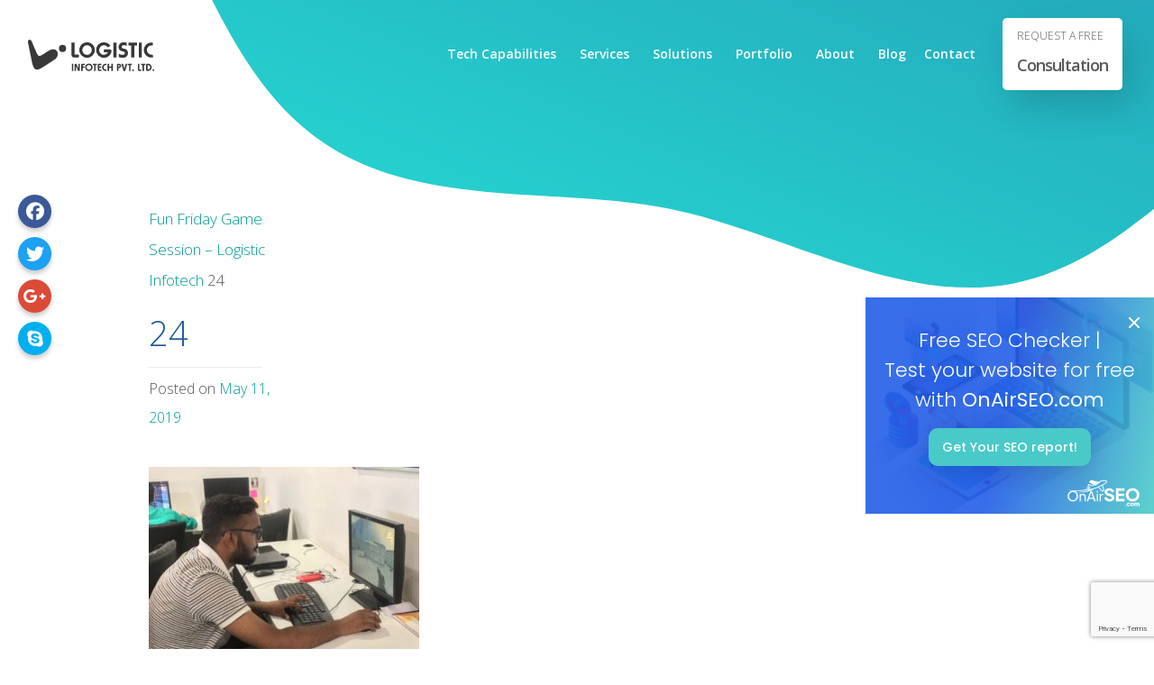

--- FILE ---
content_type: text/html; charset=UTF-8
request_url: https://www.logisticinfotech.com/fun-friday-game-session-logistic-infotech/24-5/
body_size: 20024
content:
<!DOCTYPE html>
<html lang="en-US"> 


<head>
	<meta charset="UTF-8">
	<meta http-equiv="X-UA-Compatible" content="IE=edge">
	<!-- <meta name="viewport" content="width=device-width, initial-scale=1.0, maximum-scale=1.0, user-scalable=no"> -->
	<meta name="viewport" content="width=device-width, initial-scale=1.0">
	
	<meta name="mobile-web-app-capable" content="yes">
	<meta name="apple-mobile-web-app-capable" content="yes">
	<meta name="apple-mobile-web-app-title" content="Logistic Infotech - Mobile App Development Company | Web Development Company in India">

	<meta name="robots" content="index, follow"/>
	<META HTTP-EQUIV="CACHE-CONTROL" CONTENT="public"/>

	<META HTTP-EQUIV="CONTENT-LANGUAGE" CONTENT="en-US"/>
	<META HTTP-EQUIV="CONTENT-TYPE" CONTENT="text/html; charset=UTF-8"/>
	<META NAME="COPYRIGHT" CONTENT="&copy; 2018 Logistic Infotech"/>
	<META NAME="ROBOTS" CONTENT="INDEX,FOLLOW"/> 
	<Meta name="Googlebot" content="index, follow">
	<Meta name="Yahoobot" content="index, follow">
	<Meta name="MSNbot" content="index, follow">
	<Meta name="allow-search" content="yes">
	<Meta name="rating" content="General">
	<Meta name="document-distribution" content="Global">
	<Meta name="author" content="Logistic Infotech ">

	<meta name="geo.region" content="US" />
	<Meta name="document-type" content="Public">
	<Meta name="document-rating" content="Safe for Kids">
	<meta property="og:locale" content="en_US" />
	<meta property="og:type" content="website" />

	<meta itemprop="name" content="LogisticInfotech" />

	<link rel="profile" href="https://gmpg.org/xfn/11">
	<link rel="pingback" href="https://www.logisticinfotech.com/xmlrpc.php">
	<link rel="stylesheet" href="https://www.logisticinfotech.com/wp-content/themes/understrap/css/animate.css">
	<link rel="stylesheet" href="https://www.logisticinfotech.com/wp-content/themes/understrap/css/morph.css">
	<link rel="stylesheet" href="https://www.logisticinfotech.com/wp-content/themes/understrap/css/carousel/owl.carousel.min.css">
	
	<link rel="stylesheet" href="https://www.logisticinfotech.com/wp-content/themes/understrap/css/masonary/component.css">
	<link rel="stylesheet" href="https://www.logisticinfotech.com/wp-content/themes/understrap/css/masonary/default.css">

	<link rel="stylesheet" href="https://www.logisticinfotech.com/wp-content/themes/understrap/css/jquery-ui.css">
	
	<script type="application/ld+json">
		{ "@context": "https://schema.org",
		"@type": "Organization",
		"name": "Logistic InfoTech - Mobile and Web Development Company",
		"legalName" : "Logistic Infotech Pvt. Ltd.",
		"url": "https://www.logisticinfotech.com/",
		"logo": "https://www.logisticinfotech.com/wp-content/uploads/2018/01/logistic-logo.svg",
		"image": "https://www.logisticinfotech.com/wp-content/uploads/2018/04/li_final.jpg",
		"description": "Logistic Infotech is a one stop destination for all web and mobile app development needs where imagination merges with the cutting-edge technologies to optimize the business importance in the international marketplace. Logistic Infotech specializes in mobile app development, website development, web & graphics design, custom development and marketing as well. We have worked on more than 800 web and mobile app development services for our clients who are based from USA, UK, Germany, Australia, Switzerland, New Zealand, UAE, Canada, etc.",
		"aggregateRating":{
		"@type":"AggregateRating",
		"ratingValue":"4.6/5",
		"reviewCount":"96"},
		"address": {
		"@type": "PostalAddress",
		"streetAddress": "Logistic Infotech, Inc. 4420 Peachtree Road Apt 2542",
		"addressLocality": "Brookhaven",
		"addressRegion": "Georgia",
		"postalCode": "30319",
		"addressCountry": "USA"
		},
		"contactPoint":[{
		"@type":"ContactPoint",
		"telephone":"4049565754",
		"email": "info@logisticinfotech.com",
		"contactType":"customer support",
		"areaServed":["USA"],
		"availableLanguage":["English"]}],
		"sameAs":["https://www.facebook.com/logisticinfotech/","https://twitter.com/logisticinfotec/","https://www.linkedin.com/company/logistic-infotech/","https://pinterest.com/logisticinfotech/","http://youtube.com/logisticinfotech/"]
		}
	</script>

	<script type="application/ld+json">
		{
		"@context": "https://schema.org",
		"@type": "LocalBusiness",
		"name": "Logistic InfoTech - IT Services Provider Company",
		"telephone": "4049565754",
		"url": "https://www.logisticinfotech.com/",
		"logo": "https://www.logisticinfotech.com/wp-content/uploads/2018/01/logistic-logo.svg",
		"image": "https://www.logisticinfotech.com/wp-content/uploads/2018/04/li_final.jpg",
		"description": "We are working from past 8+ years and our well-experienced team has enough confidence to provide an utmost solution to make Logistic Infotech a reliable web and mobile app development company.We are providing one-stop destination services for the web and mobile app development from project design, development,testing, and branding.",
		"aggregateRating":{
		"@type":"AggregateRating",
		"ratingValue":"4.6/5",
		"reviewCount":"96"},
		"address": {
		"@type": "PostalAddress",
		"streetAddress": "Logistic Infotech, Inc. 4420 Peachtree Road Apt 2542",
		"addressLocality": "Brookhaven",
		"addressRegion": "Georgia",
		"postalCode": "30319",
		"addressCountry": "USA"
		},
		"geo":{
		"@type":"GeoCoordinates",
		"latitude":"33.860649",
		"longitude":"-84.339790"},
		"pricerange": "$",
		"openingHours": "Mon To Fri 10:30AM to 07:30PM",
		"contactPoint":[{
		"@type":"ContactPoint",
		"telephone":"4049565754",
		"email": "info@logisticinfotech.com",
		"contactType":"customer support",
		"areaServed":["USA"],
		"availableLanguage":["English"]}],
		"sameAs":["https://www.facebook.com/logisticinfotech/","https://twitter.com/logisticinfotec/","https://www.linkedin.com/company/logistic-infotech/","https://pinterest.com/logisticinfotech/","http://youtube.com/logisticinfotech/"]
		}
	</script>

	<script type="application/ld+json">
		{
		"@context": "https://schema.org",
		"@type": "LocalBusiness",
		"name": "Logistic InfoTech - IT Services Provider Company",
		"telephone": "4049565754",
		"url": "https://www.logisticinfotech.com/",
		"logo": "https://www.logisticinfotech.com/wp-content/uploads/2018/01/logistic-logo.svg",
		"image": "https://www.logisticinfotech.com/wp-content/uploads/2018/04/li_final.jpg",
		"description": "We are working from past 8+ years and our well-experienced team has enough confidence to provide an utmost solution to make Logistic Infotech a reliable web and mobile app development company.We are providing one-stop destination services for the web and mobile app development from project design, development, testing, and branding.",
		"aggregateRating":{
		"@type":"AggregateRating",
		"ratingValue":"4.6/5",
		"reviewCount":"96"},
		"address": {
		"@type": "PostalAddress",
		"streetAddress": "401, Jaynath Complex Makkam Chowk Gondal Road",
		"addressLocality": "Rajkot",
		"addressRegion": "Gujarat",
		"postalCode": "360002",
		"addressCountry": "India"
		},
		"geo":{
		"@type":"GeoCoordinates",
		"latitude":"22.278929",
		"longitude":"70.799386"},
		"pricerange": "$",
		"openingHours": "Mon To Fri 10:30AM to 07:30PM",
		"contactPoint":[{
		"@type":"ContactPoint",
		"telephone":"07600362361",
		"email": "info@logisticinfotech.com",
		"contactType":"customer support",
		"areaServed":["India"],
		"availableLanguage":["English"]}],
		"sameAs":["https://www.facebook.com/logisticinfotech/","https://twitter.com/logisticinfotec/","https://www.linkedin.com/company/logistic-infotech/","https://pinterest.com/logisticinfotech/","http://youtube.com/logisticinfotech/"]
		}
	</script>

		<meta name='robots' content='index, follow, max-image-preview:large, max-snippet:-1, max-video-preview:-1' />
	<style>img:is([sizes="auto" i], [sizes^="auto," i]) { contain-intrinsic-size: 3000px 1500px }</style>
	
	<!-- This site is optimized with the Yoast SEO Premium plugin v23.2 (Yoast SEO v26.4) - https://yoast.com/wordpress/plugins/seo/ -->
	<title>24 - Logistic Infotech</title>
	<link rel="canonical" href="https://www.logisticinfotech.com/fun-friday-game-session-logistic-infotech/24-5/" />
	<meta property="og:locale" content="en_US" />
	<meta property="og:type" content="article" />
	<meta property="og:title" content="24 - Logistic Infotech" />
	<meta property="og:description" content="[...]Read More..." />
	<meta property="og:url" content="https://www.logisticinfotech.com/fun-friday-game-session-logistic-infotech/24-5/" />
	<meta property="og:site_name" content="Logistic Infotech" />
	<meta property="article:publisher" content="https://www.facebook.com/logisticinfotech/" />
	<meta property="article:modified_time" content="2025-11-27T12:43:14+00:00" />
	<meta property="og:image" content="https://www.logisticinfotech.com/fun-friday-game-session-logistic-infotech/24-5" />
	<meta property="og:image:width" content="1300" />
	<meta property="og:image:height" content="975" />
	<meta property="og:image:type" content="image/jpeg" />
	<meta name="twitter:card" content="summary_large_image" />
	<meta name="twitter:site" content="@logisticinfotec" />
	<script type="application/ld+json" class="yoast-schema-graph">{"@context":"https://schema.org","@graph":[{"@type":"WebPage","@id":"https://www.logisticinfotech.com/fun-friday-game-session-logistic-infotech/24-5/","url":"https://www.logisticinfotech.com/fun-friday-game-session-logistic-infotech/24-5/","name":"24 - Logistic Infotech","isPartOf":{"@id":"https://www.logisticinfotech.com/#website"},"primaryImageOfPage":{"@id":"https://www.logisticinfotech.com/fun-friday-game-session-logistic-infotech/24-5/#primaryimage"},"image":{"@id":"https://www.logisticinfotech.com/fun-friday-game-session-logistic-infotech/24-5/#primaryimage"},"thumbnailUrl":"https://www.logisticinfotech.com/wp-content/uploads/2019/05/24.jpg","datePublished":"2019-05-11T12:02:14+00:00","dateModified":"2025-11-27T12:43:14+00:00","breadcrumb":{"@id":"https://www.logisticinfotech.com/fun-friday-game-session-logistic-infotech/24-5/#breadcrumb"},"inLanguage":"en-US","potentialAction":[{"@type":"ReadAction","target":["https://www.logisticinfotech.com/fun-friday-game-session-logistic-infotech/24-5/"]}]},{"@type":"ImageObject","inLanguage":"en-US","@id":"https://www.logisticinfotech.com/fun-friday-game-session-logistic-infotech/24-5/#primaryimage","url":"https://www.logisticinfotech.com/wp-content/uploads/2019/05/24.jpg","contentUrl":"https://www.logisticinfotech.com/wp-content/uploads/2019/05/24.jpg","width":1300,"height":975,"caption":"Fun Friday Game Session - Logistic Infotech"},{"@type":"BreadcrumbList","@id":"https://www.logisticinfotech.com/fun-friday-game-session-logistic-infotech/24-5/#breadcrumb","itemListElement":[{"@type":"ListItem","position":1,"name":"Fun Friday Game Session &#8211; Logistic Infotech","item":"https://www.logisticinfotech.com/fun-friday-game-session-logistic-infotech/"},{"@type":"ListItem","position":2,"name":"24"}]},{"@type":"WebSite","@id":"https://www.logisticinfotech.com/#website","url":"https://www.logisticinfotech.com/","name":"Logistic Infotech","description":"Mobile App Development Company | Web Development Company in India","publisher":{"@id":"https://www.logisticinfotech.com/#organization"},"potentialAction":[{"@type":"SearchAction","target":{"@type":"EntryPoint","urlTemplate":"https://www.logisticinfotech.com/?s={search_term_string}"},"query-input":{"@type":"PropertyValueSpecification","valueRequired":true,"valueName":"search_term_string"}}],"inLanguage":"en-US"},{"@type":"Organization","@id":"https://www.logisticinfotech.com/#organization","name":"Logistic Infotech","url":"https://www.logisticinfotech.com/","logo":{"@type":"ImageObject","inLanguage":"en-US","@id":"https://www.logisticinfotech.com/#/schema/logo/image/","url":"https://www.logisticinfotech.com/wp-content/uploads/2018/01/logistic-logo.svg","contentUrl":"https://www.logisticinfotech.com/wp-content/uploads/2018/01/logistic-logo.svg","width":1,"height":1,"caption":"Logistic Infotech"},"image":{"@id":"https://www.logisticinfotech.com/#/schema/logo/image/"},"sameAs":["https://www.facebook.com/logisticinfotech/","https://x.com/logisticinfotec","https://www.linkedin.com/company/1841785/","https://www.youtube.com/user/logisticinfotech"]}]}</script>
	<!-- / Yoast SEO Premium plugin. -->


<link rel="alternate" type="application/rss+xml" title="Logistic Infotech &raquo; Feed" href="https://www.logisticinfotech.com/feed/" />
<link rel='stylesheet' id='cnss_font_awesome_css-css' href='https://www.logisticinfotech.com/wp-content/plugins/easy-social-icons/css/font-awesome/css/all.min.css?ver=7.0.0' type='text/css' media='all' />
<link rel='stylesheet' id='cnss_font_awesome_v4_shims-css' href='https://www.logisticinfotech.com/wp-content/plugins/easy-social-icons/css/font-awesome/css/v4-shims.min.css?ver=7.0.0' type='text/css' media='all' />
<link rel='stylesheet' id='cnss_css-css' href='https://www.logisticinfotech.com/wp-content/plugins/easy-social-icons/css/cnss.css?ver=1.0' type='text/css' media='all' />
<link rel='stylesheet' id='cnss_share_css-css' href='https://www.logisticinfotech.com/wp-content/plugins/easy-social-icons/css/share.css?ver=1.0' type='text/css' media='all' />
<link rel='stylesheet' id='contact-form-7-css' href='https://www.logisticinfotech.com/wp-content/plugins/contact-form-7/includes/css/styles.css?ver=6.1.3' type='text/css' media='all' />
<link rel='stylesheet' id='email-subscribers-css' href='https://www.logisticinfotech.com/wp-content/plugins/email-subscribers/lite/public/css/email-subscribers-public.css?ver=5.9.11' type='text/css' media='all' />
<link rel='stylesheet' id='megamenu-css' href='https://www.logisticinfotech.com/wp-content/uploads/maxmegamenu/style.css?ver=a4d27d' type='text/css' media='all' />
<link rel='stylesheet' id='dashicons-css' href='https://www.logisticinfotech.com/wp-includes/css/dashicons.min.css?ver=1f13673ffdf5234a88692b9d37b88bba' type='text/css' media='all' />
<link rel='stylesheet' id='understrap-styles-css' href='https://www.logisticinfotech.com/wp-content/themes/understrap/css/theme.min.css?ver=50.6.10' type='text/css' media='' />
<link rel='stylesheet' id='__EPYT__style-css' href='https://www.logisticinfotech.com/wp-content/plugins/youtube-embed-plus/styles/ytprefs.min.css?ver=14.2.3' type='text/css' media='all' />
<style id='__EPYT__style-inline-css' type='text/css'>

                .epyt-gallery-thumb {
                        width: 33.333%;
                }
                
</style>
<script type="text/javascript" src="https://www.logisticinfotech.com/wp-includes/js/jquery/jquery.min.js?ver=3.7.1" id="jquery-core-js"></script>
<script type="text/javascript" src="https://www.logisticinfotech.com/wp-includes/js/jquery/jquery-migrate.min.js?ver=3.4.1" id="jquery-migrate-js"></script>
<script type="text/javascript" src="https://www.logisticinfotech.com/wp-content/plugins/easy-social-icons/js/cnss.js?ver=1.0" id="cnss_js-js"></script>
<script type="text/javascript" src="https://www.logisticinfotech.com/wp-content/plugins/easy-social-icons/js/share.js?ver=1.0" id="cnss_share_js-js"></script>
<script type="text/javascript" src="https://www.logisticinfotech.com/wp-includes/js/tinymce/tinymce.min.js?ver=49110-20250317" id="wp-tinymce-root-js"></script>
<script type="text/javascript" src="https://www.logisticinfotech.com/wp-includes/js/tinymce/plugins/compat3x/plugin.min.js?ver=49110-20250317" id="wp-tinymce-js"></script>
<script type="text/javascript" src="https://www.googletagmanager.com/gtag/js?id=G-3VLRVBHC9S&amp;ver=1f13673ffdf5234a88692b9d37b88bba" id="wk-analytics-script-js"></script>
<script type="text/javascript" id="wk-analytics-script-js-after">
/* <![CDATA[ */
function shouldTrack(){
var trackLoggedIn = true;
var loggedIn = false;
if(!loggedIn){
return true;
} else if( trackLoggedIn ) {
return true;
}
return false;
}
function hasWKGoogleAnalyticsCookie() {
return (new RegExp('wp_wk_ga_untrack_' + document.location.hostname)).test(document.cookie);
}
if (!hasWKGoogleAnalyticsCookie() && shouldTrack()) {
//Google Analytics
window.dataLayer = window.dataLayer || [];
function gtag(){dataLayer.push(arguments);}
gtag('js', new Date());
gtag('config', 'G-3VLRVBHC9S', { 'anonymize_ip': true });
}
/* ]]> */
</script>
<script type="text/javascript" src="https://www.logisticinfotech.com/wp-content/themes/understrap/js/popper.min.js?ver=1" id="popper-scripts-js"></script>
<script type="text/javascript" id="__ytprefs__-js-extra">
/* <![CDATA[ */
var _EPYT_ = {"ajaxurl":"https:\/\/www.logisticinfotech.com\/wp-admin\/admin-ajax.php","security":"09ef555071","gallery_scrolloffset":"20","eppathtoscripts":"https:\/\/www.logisticinfotech.com\/wp-content\/plugins\/youtube-embed-plus\/scripts\/","eppath":"https:\/\/www.logisticinfotech.com\/wp-content\/plugins\/youtube-embed-plus\/","epresponsiveselector":"[\"iframe.__youtube_prefs_widget__\"]","epdovol":"1","version":"14.2.4","evselector":"iframe.__youtube_prefs__[src], iframe[src*=\"youtube.com\/embed\/\"], iframe[src*=\"youtube-nocookie.com\/embed\/\"]","ajax_compat":"","maxres_facade":"eager","ytapi_load":"light","pause_others":"","stopMobileBuffer":"1","facade_mode":"","not_live_on_channel":""};
/* ]]> */
</script>
<script type="text/javascript" src="https://www.logisticinfotech.com/wp-content/plugins/youtube-embed-plus/scripts/ytprefs.min.js?ver=14.2.3" id="__ytprefs__-js"></script>
<link rel="https://api.w.org/" href="https://www.logisticinfotech.com/wp-json/" /><link rel="alternate" title="JSON" type="application/json" href="https://www.logisticinfotech.com/wp-json/wp/v2/media/17120" /><link rel="EditURI" type="application/rsd+xml" title="RSD" href="https://www.logisticinfotech.com/xmlrpc.php?rsd" />

<link rel='shortlink' href='https://www.logisticinfotech.com/?p=17120' />
<link rel="alternate" title="oEmbed (JSON)" type="application/json+oembed" href="https://www.logisticinfotech.com/wp-json/oembed/1.0/embed?url=https%3A%2F%2Fwww.logisticinfotech.com%2Ffun-friday-game-session-logistic-infotech%2F24-5%2F" />
<link rel="alternate" title="oEmbed (XML)" type="text/xml+oembed" href="https://www.logisticinfotech.com/wp-json/oembed/1.0/embed?url=https%3A%2F%2Fwww.logisticinfotech.com%2Ffun-friday-game-session-logistic-infotech%2F24-5%2F&#038;format=xml" />
<style type="text/css">
		ul.cnss-social-icon li.cn-fa-icon a:hover{color:#ffffff!important;}
		</style><link rel="icon" href="https://www.logisticinfotech.com/wp-content/uploads/2020/11/logo.png" sizes="32x32" />
<link rel="icon" href="https://www.logisticinfotech.com/wp-content/uploads/2020/11/logo.png" sizes="192x192" />
<link rel="apple-touch-icon" href="https://www.logisticinfotech.com/wp-content/uploads/2020/11/logo.png" />
<meta name="msapplication-TileImage" content="https://www.logisticinfotech.com/wp-content/uploads/2020/11/logo.png" />
		<style type="text/css" id="wp-custom-css">
			.badge-img {
	height: auto;
}		</style>
		<style type="text/css">/** Mega Menu CSS: fs **/</style>
<script data-dont-merge="">(function(){function iv(a){if(a.nodeName=='SOURCE'){a = a.nextSibling;}if(typeof a !== 'object' || a === null || typeof a.getBoundingClientRect!=='function'){return false}var b=a.getBoundingClientRect();return((a.innerHeight||a.clientHeight)>0&&b.bottom+50>=0&&b.right+50>=0&&b.top-50<=(window.innerHeight||document.documentElement.clientHeight)&&b.left-50<=(window.innerWidth||document.documentElement.clientWidth))}function ll(){var a=document.querySelectorAll('[data-swift-image-lazyload]');for(var i in a){if(iv(a[i])){a[i].onload=function(){window.dispatchEvent(new Event('resize'));};try{if(a[i].nodeName == 'IMG'){a[i].setAttribute('src',(typeof a[i].dataset.src != 'undefined' ? a[i].dataset.src : a[i].src))};a[i].setAttribute('srcset',(typeof a[i].dataset.srcset !== 'undefined' ? a[i].dataset.srcset : ''));a[i].setAttribute('sizes',(typeof a[i].dataset.sizes !== 'undefined' ? a[i].dataset.sizes : ''));a[i].setAttribute('style',(typeof a[i].dataset.style !== 'undefined' ? a[i].dataset.style : ''));a[i].removeAttribute('data-swift-image-lazyload')}catch(e){}}}requestAnimationFrame(ll)}requestAnimationFrame(ll)})();</script><script data-dont-merge="">(function(){function iv(a){if(typeof a.getBoundingClientRect!=='function'){return false}var b=a.getBoundingClientRect();return(b.bottom+50>=0&&b.right+50>=0&&b.top-50<=(window.innerHeight||document.documentElement.clientHeight)&&b.left-50<=(window.innerWidth||document.documentElement.clientWidth))}function ll(){var a=document.querySelectorAll('[data-swift-iframe-lazyload]');for(var i in a){if(iv(a[i])){a[i].onload=function(){window.dispatchEvent(new Event('resize'));};a[i].setAttribute('src',(typeof a[i].dataset.src != 'undefined' ? a[i].dataset.src : a[i].src));a[i].setAttribute('style',a[i].dataset.style);a[i].removeAttribute('data-swift-iframe-lazyload')}}requestAnimationFrame(ll)}requestAnimationFrame(ll)})();</script>
	<style>
		.li-tech-detail{display:block !important;height:auto !important;position:relative !important;padding-bottom:20px !important;}
		.li-slider-section .circle_trnsprnt{height:auto !important;}
		.li-navbar #mega-menu-wrap-primary .mega-menu-toggle .mega-toggle-block-1:before {
		content: '\f333';
		font-family: 'dashicons';
		font-size: 24px;
		margin: 0 0 0 5px;
		color: #fff;
		}
		.li-navbar #mega-menu-wrap-primary .mega-menu-toggle.mega-menu-open .mega-toggle-block-1:before {
		content: '\f153';
		}
		
		@media only screen and (max-width: 991px) {
			.li-navbar .mega-menu-wrap>ul>.mega-menu-item-has-children>a:after {
				position: absolute;
				right: 0;
				background: url(https://www.logisticinfotech.com/wp-content/themes/understrap/img/down-arrow.svg) no-repeat !important;
				top: 16px !important;
				width: 16px !important;
				height: 9px !important;
				content: ''!important;
				display: block!important;
				margin: auto!important;
				bottom: 0;
			}

		}

		.li-navbar .mega-menu-wrap>ul>.mega-menu-item-has-children.mega-toggle-on>a .mega-indicator:after {
			display: none !important;
		}
	</style>	
	
</head>

<body class="attachment wp-singular attachment-template-default single single-attachment postid-17120 attachmentid-17120 attachment-jpeg wp-custom-logo wp-theme-understrap mega-menu-primary group-blog">

	<div class="li-allanimshape">
		<div class='shape_1 '><svg width="2000" height="2050" viewBox="0 0 600 600" xmlns="http://www.w3.org/2000/svg" version="1.1" xmlns:xlink="http://www.w3.org/1999/xlink"><defs><linearGradient x1="93.3400314%" y1="5.7888905%" x2="12.9002674%" y2="84.419059%" id="linearGradient-1"><stop stop-color="#1A2980" offset="0%"></stop><stop stop-color="#26D0CE" offset="100%"></stop></linearGradient></defs><g id="Page-1" fill="none" fill-rule="evenodd"><g id="right-first" transform="translate(-1.000000, 0.000000)" fill="url(#linearGradient-1)"><path d="M369.229,1.87 C331.97,-6.66 292.354,16.4 254.072,22.87 C217.142,29.11 172.133,19.8 138.434,40.94 C104.735,62.08 93.543,106.67 71.866,137.21 C49.391,168.87 11.396,194.51 2.866,231.77 C-5.664,269.03 17.402,308.65 23.866,346.93 C30.105,383.86 20.795,428.87 41.942,462.57 C63.089,496.27 107.67,507.46 138.209,529.14 C169.868,551.61 195.509,589.61 232.77,598.14 C270.031,606.67 309.645,583.6 347.929,577.14 C384.857,570.9 429.866,580.21 463.566,559.06 C497.266,537.91 508.456,493.34 530.136,462.79 C552.606,431.13 590.606,405.49 599.126,368.23 C607.646,330.97 584.596,291.35 578.126,253.07 C571.886,216.14 581.196,171.13 560.056,137.43 C538.916,103.73 494.326,92.54 463.786,70.86 C432.13,48.39 406.488,10.39 369.229,1.87 Z" id="Shape_1_copy" transform="rotate(40.8024 300 300)"><animateTransform attributeName="transform" attributeType="XML" type="rotate" from="360 300 300" to="0 300 300" dur="35s" repeatCount="indefinite"></animateTransform></path></g></g></svg></div>
	</div>
	<div class='shape_2 '><svg width="610px" height="650" viewBox="0 0 610 610" version="1.1" xmlns="http://www.w3.org/2000/svg" xmlns:xlink="http://www.w3.org/1999/xlink" style="float: right;"><defs><linearGradient x1="93.3400314%" y1="5.7888905%" x2="12.9002674%" y2="84.419059%" id="linearGradient-2"><stop stop-color="#1A2980" offset="0%"></stop><stop stop-color="#26D0CE" offset="100%"></stop></linearGradient></defs><g id="Page-2" fill="none" fill-rule="evenodd"><g id="left-first" transform="translate(-1.000000, 0.000000)" fill="url(#linearGradient-2)"><path d="M369.229,1.87 C331.97,-6.66 292.354,16.4 254.072,22.87 C217.142,29.11 172.133,19.8 138.434,40.94 C104.735,62.08 93.543,106.67 71.866,137.21 C49.391,168.87 11.396,194.51 2.866,231.77 C-5.664,269.03 17.402,308.65 23.866,346.93 C30.105,383.86 20.795,428.87 41.942,462.57 C63.089,496.27 107.67,507.46 138.209,529.14 C169.868,551.61 195.509,589.61 232.77,598.14 C270.031,606.67 309.645,583.6 347.929,577.14 C384.857,570.9 429.866,580.21 463.566,559.06 C497.266,537.91 508.456,493.34 530.136,462.79 C552.606,431.13 590.606,405.49 599.126,368.23 C607.646,330.97 584.596,291.35 578.126,253.07 C571.886,216.14 581.196,171.13 560.056,137.43 C538.916,103.73 494.326,92.54 463.786,70.86 C432.13,48.39 406.488,10.39 369.229,1.87 Z" id="Shape_2_copy" transform="rotate(40.8024 300 300)"></path></g></g></svg></div>



<div class="hfeed site" id="page">

	<!-- ******************* The Navbar Area ******************* -->
	<div class="wrapper-fluid wrapper-navbar" id="wrapper-navbar">

	

		<nav class="navbar navbar-expand-md li-navbar">

					<div class="container-fluid">
		
					<!-- Your site title as branding in the menu -->
					<div class="li-main-logo">
                        <a href="https://www.logisticinfotech.com" class="navbar-brand custom-logo-link" rel="home" aria-current="page">
                        	<img src="https://www.logisticinfotech.com/wp-content/uploads/2018/01/logistic-logo.svg" class="img-fluid" alt="Logistic Infotech" decoding="async" data-src="https://www.logisticinfotech.com/wp-content/uploads/2018/01/logistic-logo.svg" data-srcset="" data-sizes="" data-style="" style="" data-l="" srcset="" sizes="" height="40" width="160">
                        </a>
                         <a href="https://www.logisticinfotech.com"><img src="https://www.logisticinfotech.com/wp-content/themes/understrap/img/logistic-logo-white.svg" class="img-fluid" alt="Logisticinfotech" itemprop="logo" height="40" width="160"></a>
					</div>

				<!-- <button class="navbar-toggler" type="button" data-toggle="collapse" data-target="#navbarNavDropdown" aria-controls="navbarNavDropdown" aria-expanded="false" aria-label="Toggle navigation">
					<span class="navbar-toggler-icon"></span>
				</button> -->
                
               
                
				<!-- The WordPress Menu goes here -->
				<div id="mega-menu-wrap-primary" class="mega-menu-wrap"><div class="mega-menu-toggle"><div class="mega-toggle-blocks-left"></div><div class="mega-toggle-blocks-center"></div><div class="mega-toggle-blocks-right"><div class='mega-toggle-block mega-menu-toggle-block mega-toggle-block-1' id='mega-toggle-block-1' tabindex='0'><span class='mega-toggle-label' role='button' aria-expanded='false'><span class='mega-toggle-label-closed'></span><span class='mega-toggle-label-open'></span></span></div></div></div><ul id="mega-menu-primary" class="mega-menu max-mega-menu mega-menu-horizontal mega-no-js" data-event="hover_intent" data-effect="fade_up" data-effect-speed="200" data-effect-mobile="disabled" data-effect-speed-mobile="0" data-mobile-force-width="false" data-second-click="go" data-document-click="collapse" data-vertical-behaviour="standard" data-breakpoint="991" data-unbind="true" data-mobile-state="collapse_all" data-mobile-direction="vertical" data-hover-intent-timeout="300" data-hover-intent-interval="100"><li class="mega-menu-item mega-menu-item-type-post_type mega-menu-item-object-page mega-menu-item-has-children mega-menu-megamenu mega-menu-grid mega-align-bottom-left mega-menu-grid mega-disable-link mega-menu-item-8774" id="mega-menu-item-8774"><a class="mega-menu-link" tabindex="0" aria-expanded="false" role="button">Tech Capabilities<span class="mega-indicator" aria-hidden="true"></span></a>
<ul class="mega-sub-menu" role='presentation'>
<li class="mega-menu-row" id="mega-menu-8774-0">
	<ul class="mega-sub-menu" style='--columns:12' role='presentation'>
<li class="mega-menu-column mega-menu-columns-4-of-12" style="--columns:12; --span:4" id="mega-menu-8774-0-0">
		<ul class="mega-sub-menu">
<li class="mega-menu-item mega-menu-item-type-post_type mega-menu-item-object-page mega-menu-item-has-children mega-menu-item-4541" id="mega-menu-item-4541"><a class="mega-menu-link" href="https://www.logisticinfotech.com/services/mobile-app-development/">Mobile App Development<span class="mega-indicator" aria-hidden="true"></span></a>
			<ul class="mega-sub-menu">
<li class="mega-menu-item mega-menu-item-type-post_type mega-menu-item-object-page mega-menu-item-3813" id="mega-menu-item-3813"><a class="mega-menu-link" href="https://www.logisticinfotech.com/services/ios-development/">iOS</a></li><li class="mega-menu-item mega-menu-item-type-post_type mega-menu-item-object-page mega-menu-item-3804" id="mega-menu-item-3804"><a class="mega-menu-link" href="https://www.logisticinfotech.com/services/android/">Android</a></li><li class="mega-menu-item mega-menu-item-type-post_type mega-menu-item-object-page mega-menu-item-4013" id="mega-menu-item-4013"><a class="mega-menu-link" href="https://www.logisticinfotech.com/services/ionic-app-development/">Ionic</a></li><li class="mega-menu-item mega-menu-item-type-post_type mega-menu-item-object-page mega-menu-item-9095" id="mega-menu-item-9095"><a class="mega-menu-link" href="https://www.logisticinfotech.com/services/react-native/">React Native</a></li><li class="mega-menu-item mega-menu-item-type-post_type mega-menu-item-object-page mega-menu-item-21151" id="mega-menu-item-21151"><a class="mega-menu-link" href="https://www.logisticinfotech.com/services/flutter-app-development/">Flutter Development</a></li>			</ul>
</li><li class="mega-menu-item mega-menu-item-type-post_type mega-menu-item-object-page mega-menu-item-has-children mega-menu-item-4591" id="mega-menu-item-4591"><a class="mega-menu-link" href="https://www.logisticinfotech.com/services/ecommerce-development/">eCommerce Development<span class="mega-indicator" aria-hidden="true"></span></a>
			<ul class="mega-sub-menu">
<li class="mega-menu-item mega-menu-item-type-post_type mega-menu-item-object-page mega-menu-item-4633" id="mega-menu-item-4633"><a class="mega-menu-link" href="https://www.logisticinfotech.com/services/woocommerce-development/">WooCommerce</a></li><li class="mega-menu-item mega-menu-item-type-post_type mega-menu-item-object-page mega-menu-item-4040" id="mega-menu-item-4040"><a class="mega-menu-link" href="https://www.logisticinfotech.com/services/prestashop/">PrestaShop</a></li><li class="mega-menu-item mega-menu-item-type-post_type mega-menu-item-object-page mega-menu-item-21152" id="mega-menu-item-21152"><a class="mega-menu-link" href="https://www.logisticinfotech.com/services/shopify-development/">Shopify Development</a></li>			</ul>
</li><li class="mega-menu-item mega-menu-item-type-post_type mega-menu-item-object-page mega-menu-item-has-children mega-menu-item-4467" id="mega-menu-item-4467"><a class="mega-menu-link" href="https://www.logisticinfotech.com/services/cms-development/">CMS Development<span class="mega-indicator" aria-hidden="true"></span></a>
			<ul class="mega-sub-menu">
<li class="mega-menu-item mega-menu-item-type-post_type mega-menu-item-object-page mega-menu-item-4606" id="mega-menu-item-4606"><a class="mega-menu-link" href="https://www.logisticinfotech.com/services/wordpress/">WordPress</a></li><li class="mega-menu-item mega-menu-item-type-post_type mega-menu-item-object-page mega-menu-item-4010" id="mega-menu-item-4010"><a class="mega-menu-link" href="https://www.logisticinfotech.com/services/joomla-development/">Joomla</a></li>			</ul>
</li>		</ul>
</li><li class="mega-menu-column mega-li-tech-sec mega-menu-columns-4-of-12 li-tech-sec" style="--columns:12; --span:4" id="mega-menu-8774-0-1">
		<ul class="mega-sub-menu">
<li class="mega-menu-item mega-menu-item-type-post_type mega-menu-item-object-page mega-menu-item-has-children mega-disable-link mega-menu-item-4931" id="mega-menu-item-4931"><a class="mega-menu-link" tabindex="0">Frontend UI &#038; Responsive Framework<span class="mega-indicator" aria-hidden="true"></span></a>
			<ul class="mega-sub-menu">
<li class="mega-menu-item mega-menu-item-type-post_type mega-menu-item-object-page mega-menu-item-9096" id="mega-menu-item-9096"><a class="mega-menu-link" href="https://www.logisticinfotech.com/services/react-js/">React JS Development</a></li><li class="mega-menu-item mega-menu-item-type-post_type mega-menu-item-object-page mega-menu-item-21148" id="mega-menu-item-21148"><a class="mega-menu-link" href="https://www.logisticinfotech.com/services/next-js-development-services/">Next.js Development</a></li><li class="mega-menu-item mega-menu-item-type-post_type mega-menu-item-object-page mega-menu-item-3964" id="mega-menu-item-3964"><a class="mega-menu-link" href="https://www.logisticinfotech.com/services/nodejs-development/">Node JS Development</a></li><li class="mega-menu-item mega-menu-item-type-post_type mega-menu-item-object-page mega-menu-item-21149" id="mega-menu-item-21149"><a class="mega-menu-link" href="https://www.logisticinfotech.com/services/python-web-development/">Python Development</a></li><li class="mega-menu-item mega-menu-item-type-post_type mega-menu-item-object-page mega-menu-item-21150" id="mega-menu-item-21150"><a class="mega-menu-link" href="https://www.logisticinfotech.com/services/blockchain-development/">Blockchain Development</a></li><li class="mega-menu-item mega-menu-item-type-post_type mega-menu-item-object-page mega-menu-item-4592" id="mega-menu-item-4592"><a class="mega-menu-link" href="https://www.logisticinfotech.com/services/angular-js/">Angular JS Development</a></li><li class="mega-menu-item mega-menu-item-type-post_type mega-menu-item-object-page mega-menu-item-3927" id="mega-menu-item-3927"><a class="mega-menu-link" href="https://www.logisticinfotech.com/services/laravel-development/">Laravel Development</a></li><li class="mega-menu-item mega-menu-item-type-post_type mega-menu-item-object-page mega-menu-item-12049" id="mega-menu-item-12049"><a class="mega-menu-link" href="https://www.logisticinfotech.com/services/php-development-company/">Core PHP Development</a></li><li class="mega-menu-item mega-menu-item-type-post_type mega-menu-item-object-page mega-menu-item-3949" id="mega-menu-item-3949"><a class="mega-menu-link" href="https://www.logisticinfotech.com/services/html5/">HTML5 Development</a></li><li class="mega-menu-item mega-menu-item-type-post_type mega-menu-item-object-page mega-menu-item-8878" id="mega-menu-item-8878"><a class="mega-menu-link" href="https://www.logisticinfotech.com/services/sails-js-development/">Sails JS Development</a></li><li class="mega-menu-item mega-menu-item-type-post_type mega-menu-item-object-page mega-menu-item-3975" id="mega-menu-item-3975"><a class="mega-menu-link" href="https://www.logisticinfotech.com/services/mean-stack-development/">MEAN-Stack Development</a></li><li class="mega-menu-item mega-menu-item-type-post_type mega-menu-item-object-page mega-menu-item-7595" id="mega-menu-item-7595"><a class="mega-menu-link" href="https://www.logisticinfotech.com/services/full-stack-development/">Full Stack Developer</a></li><li class="mega-menu-item mega-menu-item-type-post_type mega-menu-item-object-page mega-menu-item-8149" id="mega-menu-item-8149"><a class="mega-menu-link" href="https://www.logisticinfotech.com/company/hire-dedicated-resources/"><i class="li-hire-dedicated-icon"></i>Hire Dedicated Resources</a></li>			</ul>
</li>		</ul>
</li><li class="mega-menu-column mega-last-li-menu mega-menu-columns-4-of-12 last-li-menu" style="--columns:12; --span:4" id="mega-menu-8774-0-2">
		<ul class="mega-sub-menu">
<li class="mega-menu-item mega-menu-item-type-custom mega-menu-item-object-custom mega-menu-item-has-children mega-disable-link mega-menu-item-21770" id="mega-menu-item-21770"><a class="mega-menu-link" tabindex="0">Blockchain & NFT<span class="mega-indicator" aria-hidden="true"></span></a>
			<ul class="mega-sub-menu">
<li class="mega-menu-item mega-menu-item-type-post_type mega-menu-item-object-page mega-menu-item-21775" id="mega-menu-item-21775"><a class="mega-menu-link" href="https://www.logisticinfotech.com/nft-marketplace-development-services-company/">NFT Marketplace Development</a></li><li class="mega-menu-item mega-menu-item-type-post_type mega-menu-item-object-page mega-menu-item-21774" id="mega-menu-item-21774"><a class="mega-menu-link" href="https://www.logisticinfotech.com/nft-token-development-company/">NFT Token Development</a></li><li class="mega-menu-item mega-menu-item-type-post_type mega-menu-item-object-page mega-menu-item-21773" id="mega-menu-item-21773"><a class="mega-menu-link" href="https://www.logisticinfotech.com/nft-development-services/">NFT Development</a></li><li class="mega-menu-item mega-menu-item-type-post_type mega-menu-item-object-page mega-menu-item-21772" id="mega-menu-item-21772"><a class="mega-menu-link" href="https://www.logisticinfotech.com/hyperledger-fabric-blockchain-development-company/">Hyperledger Fabric Blockchain Development</a></li><li class="mega-menu-item mega-menu-item-type-post_type mega-menu-item-object-page mega-menu-item-21771" id="mega-menu-item-21771"><a class="mega-menu-link" href="https://www.logisticinfotech.com/hyperledger-development-company/">Hyperledger Development</a></li><li class="mega-menu-item mega-menu-item-type-post_type mega-menu-item-object-page mega-menu-item-21830" id="mega-menu-item-21830"><a class="mega-menu-link" href="https://www.logisticinfotech.com/decentralized-finance-defi-development-company/">Decentralized Finance (Defi) Development</a></li>			</ul>
</li>		</ul>
</li>	</ul>
</li></ul>
</li><li class="mega-menu-item mega-menu-item-type-post_type mega-menu-item-object-page mega-menu-item-has-children mega-menu-megamenu mega-menu-grid mega-align-bottom-left mega-menu-grid mega-menu-item-8776" id="mega-menu-item-8776"><a class="mega-menu-link" href="https://www.logisticinfotech.com/services/" aria-expanded="false" tabindex="0">Services<span class="mega-indicator" aria-hidden="true"></span></a>
<ul class="mega-sub-menu" role='presentation'>
<li class="mega-menu-row mega-li-service-menu-new li-service-menu-new" id="mega-menu-8776-0">
	<ul class="mega-sub-menu" style='--columns:12' role='presentation'>
<li class="mega-menu-column mega-li-service-first mega-menu-columns-6-of-12 li-service-first" style="--columns:12; --span:6" id="mega-menu-8776-0-0">
		<ul class="mega-sub-menu">
<li class="mega-menu-item mega-menu-item-type-post_type mega-menu-item-object-page mega-menu-item-4540" id="mega-menu-item-4540"><a class="mega-menu-link" href="https://www.logisticinfotech.com/services/mobile-app-development/"><i class="li-mob-icon"></i>Mobile App</a></li><li class="mega-menu-item mega-menu-item-type-post_type mega-menu-item-object-page mega-menu-item-5556" id="mega-menu-item-5556"><a class="mega-menu-link" href="https://www.logisticinfotech.com/services/hybrid-app-development/"><i class="li-hybrid-icon"></i>Hybrid App</a></li><li class="mega-menu-item mega-menu-item-type-post_type mega-menu-item-object-page mega-menu-item-4662" id="mega-menu-item-4662"><a class="mega-menu-link" href="https://www.logisticinfotech.com/services/ux-ui-design/"><i class="li-uxui-icon"></i>UX/UI Design</a></li><li class="mega-menu-item mega-menu-item-type-post_type mega-menu-item-object-page mega-menu-item-4932" id="mega-menu-item-4932"><a class="mega-menu-link" href="https://www.logisticinfotech.com/services/responsive-web-design/"><i class="li-responsive-icon"></i>Responsive Web  Design</a></li>		</ul>
</li><li class="mega-menu-column mega-li-service-sec mega-menu-columns-6-of-12 li-service-sec" style="--columns:12; --span:6" id="mega-menu-8776-0-1">
		<ul class="mega-sub-menu">
<li class="mega-menu-item mega-menu-item-type-post_type mega-menu-item-object-page mega-menu-item-4634" id="mega-menu-item-4634"><a class="mega-menu-link" href="https://www.logisticinfotech.com/services/web-development/"><i class="li-web-icon"></i>Website Development</a></li><li class="mega-menu-item mega-menu-item-type-post_type mega-menu-item-object-page mega-menu-item-4542" id="mega-menu-item-4542"><a class="mega-menu-link" href="https://www.logisticinfotech.com/services/ecommerce-development/"><i class="li-ecommerce-icon"></i>eCommerce</a></li><li class="mega-menu-item mega-menu-item-type-post_type mega-menu-item-object-page mega-menu-item-4466" id="mega-menu-item-4466"><a class="mega-menu-link" href="https://www.logisticinfotech.com/services/cms-development/"><i class="li-cms-icon"></i>CMS</a></li><li class="mega-menu-item mega-menu-item-type-post_type mega-menu-item-object-page mega-menu-item-4551" id="mega-menu-item-4551"><a class="mega-menu-link" href="https://www.logisticinfotech.com/services/logo-design/"><i class="li-logobrand-icon"></i>Logo & Brand Design</a></li>		</ul>
</li>	</ul>
</li></ul>
</li><li class="mega-menu-item mega-menu-item-type-post_type mega-menu-item-object-page mega-menu-item-has-children mega-menu-megamenu mega-menu-grid mega-align-bottom-left mega-menu-grid mega-menu-item-8779" id="mega-menu-item-8779"><a class="mega-menu-link" href="https://www.logisticinfotech.com/solutions/" aria-expanded="false" tabindex="0">Solutions<span class="mega-indicator" aria-hidden="true"></span></a>
<ul class="mega-sub-menu" role='presentation'>
<li class="mega-menu-row" id="mega-menu-8779-0">
	<ul class="mega-sub-menu" style='--columns:12' role='presentation'>
<li class="mega-menu-column mega-li-solution-first mega-menu-columns-6-of-12 li-solution-first" style="--columns:12; --span:6" id="mega-menu-8779-0-0">
		<ul class="mega-sub-menu">
<li class="mega-menu-item mega-menu-item-type-post_type mega-menu-item-object-page mega-menu-item-4362" id="mega-menu-item-4362"><a class="mega-menu-link" href="https://www.logisticinfotech.com/solutions/business/"><i class="li-business-icon"></i>Business</a></li><li class="mega-menu-item mega-menu-item-type-post_type mega-menu-item-object-page mega-menu-item-6137" id="mega-menu-item-6137"><a class="mega-menu-link" href="https://www.logisticinfotech.com/solutions/health-fitness-apps/"><i class="li-health-icon"></i>Health & Fitness</a></li><li class="mega-menu-item mega-menu-item-type-post_type mega-menu-item-object-page mega-menu-item-6145" id="mega-menu-item-6145"><a class="mega-menu-link" href="https://www.logisticinfotech.com/solutions/finance-apps/"><i class="li-finance-icon"></i>Finance</a></li><li class="mega-menu-item mega-menu-item-type-post_type mega-menu-item-object-page mega-menu-item-6144" id="mega-menu-item-6144"><a class="mega-menu-link" href="https://www.logisticinfotech.com/solutions/education/"><i class="li-education-icon"></i>Education</a></li><li class="mega-menu-item mega-menu-item-type-post_type mega-menu-item-object-page mega-menu-item-6161" id="mega-menu-item-6161"><a class="mega-menu-link" href="https://www.logisticinfotech.com/solutions/shopping/"><i class="li-shopping-icon"></i>Shopping</a></li><li class="mega-menu-item mega-menu-item-type-post_type mega-menu-item-object-page mega-menu-item-6160" id="mega-menu-item-6160"><a class="mega-menu-link" href="https://www.logisticinfotech.com/solutions/social-networking/"><i class="li-socialnet-icon"></i>Social Networking</a></li><li class="mega-menu-item mega-menu-item-type-post_type mega-menu-item-object-page mega-menu-item-6159" id="mega-menu-item-6159"><a class="mega-menu-link" href="https://www.logisticinfotech.com/solutions/travel-apps/"><i class="li-travel-icon"></i>Travel</a></li><li class="mega-menu-item mega-menu-item-type-post_type mega-menu-item-object-page mega-menu-item-6906" id="mega-menu-item-6906"><a class="mega-menu-link" href="https://www.logisticinfotech.com/solutions/agriculture-apps/"><i class="li-agriculture-icon"></i>Agriculture</a></li><li class="mega-menu-item mega-menu-item-type-post_type mega-menu-item-object-page mega-menu-item-6908" id="mega-menu-item-6908"><a class="mega-menu-link" href="https://www.logisticinfotech.com/solutions/utilities-apps/"><i class="li-utilities-icon"></i>Utilities</a></li><li class="mega-menu-item mega-menu-item-type-post_type mega-menu-item-object-page mega-menu-item-6910" id="mega-menu-item-6910"><a class="mega-menu-link" href="https://www.logisticinfotech.com/solutions/productivity-apps/"><i class="li-productivity-icon"></i>Productivity</a></li>		</ul>
</li><li class="mega-menu-column mega-li-solution-sec mega-menu-columns-6-of-12 li-solution-sec" style="--columns:12; --span:6" id="mega-menu-8779-0-1">
		<ul class="mega-sub-menu">
<li class="mega-menu-item mega-menu-item-type-post_type mega-menu-item-object-page mega-menu-item-6142" id="mega-menu-item-6142"><a class="mega-menu-link" href="https://www.logisticinfotech.com/solutions/media-and-entertainment-apps/"><i class="li-entertainment-icon"></i>Entertainment</a></li><li class="mega-menu-item mega-menu-item-type-post_type mega-menu-item-object-page mega-menu-item-6141" id="mega-menu-item-6141"><a class="mega-menu-link" href="https://www.logisticinfotech.com/solutions/lifestyle-apps/"><i class="li-lifestyle-icon"></i>Lifestyle</a></li><li class="mega-menu-item mega-menu-item-type-post_type mega-menu-item-object-page mega-menu-item-6140" id="mega-menu-item-6140"><a class="mega-menu-link" href="https://www.logisticinfotech.com/solutions/news-megazine-apps/"><i class="li-news-icon"></i>News</a></li><li class="mega-menu-item mega-menu-item-type-post_type mega-menu-item-object-page mega-menu-item-6139" id="mega-menu-item-6139"><a class="mega-menu-link" href="https://www.logisticinfotech.com/solutions/navigatoin-apps/"><i class="li-navigation-icon"></i>Navigation</a></li><li class="mega-menu-item mega-menu-item-type-post_type mega-menu-item-object-page mega-menu-item-6138" id="mega-menu-item-6138"><a class="mega-menu-link" href="https://www.logisticinfotech.com/solutions/sports-apps/"><i class="li-sports-icon"></i>Sports</a></li><li class="mega-menu-item mega-menu-item-type-post_type mega-menu-item-object-page mega-menu-item-6143" id="mega-menu-item-6143"><a class="mega-menu-link" href="https://www.logisticinfotech.com/solutions/food-drink-apps/"><i class="li-food-icon"></i>Food & Drink</a></li><li class="mega-menu-item mega-menu-item-type-post_type mega-menu-item-object-page mega-menu-item-6253" id="mega-menu-item-6253"><a class="mega-menu-link" href="https://www.logisticinfotech.com/solutions/real-estate-apps/"><i class="li-realestate-icon"></i>Real Estate</a></li><li class="mega-menu-item mega-menu-item-type-post_type mega-menu-item-object-page mega-menu-item-6645" id="mega-menu-item-6645"><a class="mega-menu-link" href="https://www.logisticinfotech.com/solutions/weather-apps/"><i class="li-weather-icon"></i>Weather</a></li><li class="mega-menu-item mega-menu-item-type-post_type mega-menu-item-object-page mega-menu-item-6907" id="mega-menu-item-6907"><a class="mega-menu-link" href="https://www.logisticinfotech.com/solutions/photography-apps/"><i class="li-photography-icon"></i>Photography</a></li>		</ul>
</li>	</ul>
</li></ul>
</li><li class="mega-menu-item mega-menu-item-type-post_type mega-menu-item-object-page mega-menu-item-has-children mega-menu-megamenu mega-menu-grid mega-align-bottom-left mega-menu-grid mega-menu-item-3690" id="mega-menu-item-3690"><a class="mega-menu-link" href="https://www.logisticinfotech.com/portfolio/" aria-expanded="false" tabindex="0">Portfolio<span class="mega-indicator" aria-hidden="true"></span></a>
<ul class="mega-sub-menu" role='presentation'>
<li class="mega-menu-row" id="mega-menu-3690-0">
	<ul class="mega-sub-menu" style='--columns:12' role='presentation'>
<li class="mega-menu-column mega-li-portfolio-first mega-menu-columns-6-of-12 li-portfolio-first" style="--columns:12; --span:6" id="mega-menu-3690-0-0">
		<ul class="mega-sub-menu">
<li class="mega-menu-item mega-menu-item-type-taxonomy mega-menu-item-object-category mega-menu-item-6647" id="mega-menu-item-6647"><a class="mega-menu-link" href="https://www.logisticinfotech.com/portfolio/ios/"><i class="li-iosport-icon"></i>iOS</a></li><li class="mega-menu-item mega-menu-item-type-taxonomy mega-menu-item-object-category mega-menu-item-6648" id="mega-menu-item-6648"><a class="mega-menu-link" href="https://www.logisticinfotech.com/portfolio/android/"><i class="li-androidport-icon"></i>Android</a></li>		</ul>
</li><li class="mega-menu-column mega-li-portfolio-sec mega-menu-columns-6-of-12 li-portfolio-sec" style="--columns:12; --span:6" id="mega-menu-3690-0-1">
		<ul class="mega-sub-menu">
<li class="mega-menu-item mega-menu-item-type-taxonomy mega-menu-item-object-category mega-menu-item-7410" id="mega-menu-item-7410"><a class="mega-menu-link" href="https://www.logisticinfotech.com/portfolio/web/"><i class="li-webport-icon"></i>Web</a></li><li class="mega-menu-item mega-menu-item-type-taxonomy mega-menu-item-object-category mega-menu-item-7409" id="mega-menu-item-7409"><a class="mega-menu-link" href="https://www.logisticinfotech.com/portfolio/design/"><i class="li-designport-icon"></i>Design</a></li>		</ul>
</li>	</ul>
</li><li class="mega-menu-row" id="mega-menu-3690-1">
	<ul class="mega-sub-menu" style='--columns:12' role='presentation'>
<li class="mega-menu-column mega-li-hybrid-row mega-menu-columns-12-of-12 li-hybrid-row" style="--columns:12; --span:12" id="mega-menu-3690-1-0">
		<ul class="mega-sub-menu">
<li class="mega-menu-item mega-menu-item-type-taxonomy mega-menu-item-object-category mega-menu-item-7411" id="mega-menu-item-7411"><a class="mega-menu-link" href="https://www.logisticinfotech.com/portfolio/cross-platform/"><i class="li-hybridport-icon"></i>Hybrid App Development</a></li>		</ul>
</li>	</ul>
</li></ul>
</li><li class="mega-menu-item mega-menu-item-type-post_type mega-menu-item-object-page mega-menu-item-has-children mega-menu-megamenu mega-menu-grid mega-align-bottom-left mega-menu-grid mega-disable-link mega-menu-item-8851" id="mega-menu-item-8851"><a class="mega-menu-link" tabindex="0" aria-expanded="false" role="button">About<span class="mega-indicator" aria-hidden="true"></span></a>
<ul class="mega-sub-menu" role='presentation'>
<li class="mega-menu-row mega-mega-li-about-menu mega-li-about-menu" id="mega-menu-8851-0">
	<ul class="mega-sub-menu" style='--columns:12' role='presentation'>
<li class="mega-menu-column mega-menu-columns-12-of-12" style="--columns:12; --span:12" id="mega-menu-8851-0-0">
		<ul class="mega-sub-menu">
<li class="mega-menu-item mega-menu-item-type-post_type mega-menu-item-object-page mega-menu-item-8150" id="mega-menu-item-8150"><a class="mega-menu-link" href="https://www.logisticinfotech.com/company/who-we-are/"><i class="li-lifestyle-icon"></i>Who We Are</a></li><li class="mega-menu-item mega-menu-item-type-post_type mega-menu-item-object-page mega-menu-item-5026" id="mega-menu-item-5026"><a class="mega-menu-link" href="https://www.logisticinfotech.com/company/our-team/"><i class="li-ourteam-icon"></i>Our Team</a></li><li class="mega-menu-item mega-menu-item-type-post_type mega-menu-item-object-page mega-menu-item-5023" id="mega-menu-item-5023"><a class="mega-menu-link" href="https://www.logisticinfotech.com/company/our-process/"><i class="li-processmenu-icon"></i>Our Process</a></li><li class="mega-menu-item mega-menu-item-type-post_type mega-menu-item-object-page mega-menu-item-5025" id="mega-menu-item-5025"><a class="mega-menu-link" href="https://www.logisticinfotech.com/testimonial/"><i class="li-testimonial-icon"></i>Testimonials</a></li><li class="mega-menu-item mega-menu-item-type-post_type mega-menu-item-object-page mega-menu-item-3689" id="mega-menu-item-3689"><a class="mega-menu-link" href="https://www.logisticinfotech.com/career/"><i class="li-career-icon"></i>Career</a></li><li class="mega-menu-item mega-menu-item-type-post_type mega-menu-item-object-page mega-menu-item-5728" id="mega-menu-item-5728"><a class="mega-menu-link" href="https://www.logisticinfotech.com/company/infrastructure/"><i class="li-infrastructure-icon"></i>Infrastructure</a></li><li class="mega-menu-item mega-menu-item-type-post_type mega-menu-item-object-page mega-menu-item-6950" id="mega-menu-item-6950"><a class="mega-menu-link" href="https://www.logisticinfotech.com/gallery/"><i class="li-gallery-icon"></i>Gallery</a></li>		</ul>
</li>	</ul>
</li></ul>
</li><li class="mega-menu-item mega-menu-item-type-post_type mega-menu-item-object-page mega-align-bottom-left mega-menu-flyout mega-menu-item-22973" id="mega-menu-item-22973"><a class="mega-menu-link" href="https://www.logisticinfotech.com/blog/" tabindex="0">Blog</a></li><li class="mega-menu-item mega-menu-item-type-post_type mega-menu-item-object-page mega-align-bottom-left mega-menu-flyout mega-menu-item-5543" id="mega-menu-item-5543"><a class="mega-menu-link" href="https://www.logisticinfotech.com/contactus/" tabindex="0">Contact</a></li></ul></div>				<div class="li-topbuttons">
                <a title="Request a free consultation" href="#" class="nav-link" data-toggle="modal" data-target="#freeConsultation">
					<i class="dashicons dashicons-email-alt"></i>
					<span class="light-text">Request a Free </span> 
					<span>Consultation</span>
				</a>
                <a title="Call us on +91 99746 99270" href="tel:+919974699270" class="nav-link">
					<i class="dashicons dashicons-phone"></i>
					<span class="light-text">Call us on</span>
					<span>+91 99999 99999</span>
				</a>
                </div>
						</div><!-- .container -->
			
		</nav><!-- .site-navigation -->

	</div><!-- .wrapper-navbar end -->

	</div>
                            

	<!-- Home slider start -->
	<!-- Home slider end -->


<div class="li-left-sclblk">
	<ul id="footer-social" class="cnss-social-icon " style="text-align:left; text-align:-webkit-left; align-self:start; margin: 0 auto;">		<li class="cn-fa-facebook cn-fa-icon " style=""><a class="cnss-facebook" target="_blank" href="https://www.facebook.com/logisticinfotech" title="Facebook" style="width:55px;height:55px;padding:9px 0;margin:2px;color: #ffffff;border-radius: 50%;"><i title="Facebook" style="font-size:37px;" class="fa fa-facebook"></i></a></li>		<li class="cn-fa-twitter cn-fa-icon " style=""><a class="cnss-twitter" target="_blank" href="https://twitter.com/logisticinfotec" title="Twitter" style="width:55px;height:55px;padding:9px 0;margin:2px;color: #ffffff;border-radius: 50%;"><i title="Twitter" style="font-size:37px;" class="fa fa-twitter"></i></a></li>		<li class="cn-fa-google- cn-fa-icon " style=""><a class="cnss-google-plus" target="_blank" href="https://plus.google.com/+Logisticinfotech" title="Google+" style="width:55px;height:55px;padding:9px 0;margin:2px;color: #ffffff;border-radius: 50%;"><i title="Google+" style="font-size:37px;" class="fa fa-google-plus"></i></a></li>		<li class="cn-fa-skype cn-fa-icon " style=""><a class="cnss-skype" target="_blank" href="skype:logisticinfotech" title="Skype" style="width:55px;height:55px;padding:9px 0;margin:2px;color: #ffffff;border-radius: 50%;"><i title="Skype" style="font-size:37px;" class="fa fa-skype"></i></a></li></ul>
	
		
</div>
                <div class="wrapper" id="single-wrapper">
                <div class="container" id="content" tabindex="-1">
                    <div class="row">
                        <div class="">
                        <!-- Do the left sidebar check -->
                        


<div class="col-md-12 content-area" id="primary">                            <main class="site-main" id="main">
                                                                    
<article class="post-17120 attachment type-attachment status-inherit hentry"  id="post-17120" >
	<!--*****THIS PAGE IS BLOG INNER PAGE*****-->
	<header class="entry-header li-headline-wrapper">
		
	
            <p id="breadcrumbs"><span><span><a href="https://www.logisticinfotech.com/fun-friday-game-session-logistic-infotech/">Fun Friday Game Session &#8211; Logistic Infotech</a></span>  <span class="breadcrumb_last" aria-current="page">24</span></span></p>
            <h1 test class="entry-title li-headline">24</h1>	
				
		<div class="entry-meta">

			<span class="posted-on">Posted on <a href="https://www.logisticinfotech.com/fun-friday-game-session-logistic-infotech/24-5/" rel="bookmark"><time class="entry-date published" datetime="2019-05-11T12:02:14+00:00">May 11, 2019</time></a></span>
		</div><!-- .entry-meta -->
			</header><!-- .entry-header -->


	
	<div class="entry-content">

		<p class="attachment"><a href='https://www.logisticinfotech.com/wp-content/uploads/2019/05/24.jpg'><img fetchpriority="high" decoding="async" width="300" height="225" src="https://www.logisticinfotech.com/wp-content/uploads/2019/05/24-300x225.jpg" class="attachment-medium size-medium" alt="Fun Friday Game Session - Logistic Infotech" srcset="https://www.logisticinfotech.com/wp-content/uploads/2019/05/24-300x225.jpg 300w, https://www.logisticinfotech.com/wp-content/uploads/2019/05/24-768x576.jpg 768w, https://www.logisticinfotech.com/wp-content/uploads/2019/05/24-1024x768.jpg 1024w, https://www.logisticinfotech.com/wp-content/uploads/2019/05/24-20x15.jpg 20w, https://www.logisticinfotech.com/wp-content/uploads/2019/05/24.jpg 1300w" sizes="(max-width: 300px) 100vw, 300px" /></a></p>

                   
					

		
	</div><!-- .entry-content -->
	<div class="seo__banner-block">
        <div class="seo__banner-contents">
            <div class="seo__image-block">
                <img src="https://www.logisticinfotech.com/wp-content/themes/understrap/img/seo-vector.png" alt="seo">
            </div>
            <div class="seo__block-content">
                <p>Free SEO Checker | <br>
                    Test your website for free with <b>OnAirSEO.com</b></p>
                <a href="https://www.onairseo.com/" class="seo__link-button" target="_blank">
                    Get Your SEO report!
                </a>
                <div class="logo">
                    <img src="https://www.logisticinfotech.com/wp-content/themes/understrap/img/logo.svg" alt="logo">
                </div>
            </div>       
            <div class="close-icon">
                <a href="javascript:void(0);"><img src="https://www.logisticinfotech.com/wp-content/themes/understrap/img/close.svg" alt="close"></a>
            </div>     
        </div>
    </div>
	<footer class="entry-footer">
		
	</footer><!-- .entry-footer -->

</article><!-- #post-## -->
                                                                                  
                                                            </main>
                            <!-- #main -->
                            <!-- Do the right sidebar check -->
                                                    </div>
                    </div>
                    <!-- .row -->
                    </div>   
                    

                </div>
                <!-- Container end -->
            </div>
            <!-- Wrapper end -->
                            
		<div class="container">
			<div class="row">
				<div class="col-md-12 text-center h3_title"><h3>Related Posts</h3></div>            
            </div>
        </div>    
                    <div class="wrapper li-wrapper-ftr" id="wrapper-footer">
            

            
            <div class="enquiry-box">
                <div class="container">
                    <div class="row">
                        <div class="col-md-7 enq-block">
                            <h3>Enquiry</h3>
                            <p>Logistic Infotech follows its predefined process to start the project approach. We will start the process from the research phase by doing proper research and analysis on the project requirements with client collaboration. After requirement analysis, we will move towards a designing phase of the project, as soon as the design will be finalized the development process of the project will be started meanwhile the daily check-ins and reporting from our side will be done regularly. After, that, We deliver your real app for mobile or website.</p>
                        </div>
                        <div class="col-md-5">
                            <div class="prjct-box">
                                <h3>Do You have A<br/>Project In Mind ?</h3>
                                <p><a class="button" href="#" data-toggle="modal" data-target="#exampleModalLong">Enquiry</a></p>
                            </div>
                        </div>
                    </div>
                </div>
            </div>

                        			
            <div class="container">
                <div class="row">
                    <div class="col-md-12">
                        <footer class="site-footer" id="colophon">
                            <div class="site-info li-contact-detail">
                                <div class="row">
                                    <div class="col-md-7">
                                        <h3>Send Us a Message</h3>
                                        <div class="li-contctblockform">
                                            
<div class="wpcf7 no-js" id="wpcf7-f267-o1" lang="en-US" dir="ltr" data-wpcf7-id="267">
<div class="screen-reader-response"><p role="status" aria-live="polite" aria-atomic="true"></p> <ul></ul></div>
<form action="/fun-friday-game-session-logistic-infotech/24-5/#wpcf7-f267-o1" method="post" class="wpcf7-form init" aria-label="Contact form" novalidate="novalidate" data-status="init">
<fieldset class="hidden-fields-container"><input type="hidden" name="_wpcf7" value="267" /><input type="hidden" name="_wpcf7_version" value="6.1.3" /><input type="hidden" name="_wpcf7_locale" value="en_US" /><input type="hidden" name="_wpcf7_unit_tag" value="wpcf7-f267-o1" /><input type="hidden" name="_wpcf7_container_post" value="0" /><input type="hidden" name="_wpcf7_posted_data_hash" value="" /><input type="hidden" name="_wpcf7_recaptcha_response" value="" />
</fieldset>
<div class="form-container-business" style="width:100%;">
	<div class="clearfix">
		<div class="inputs-container">
			<div class="row">
				<div class="col-md-6">
					<div class="form-name form-input">
						<p><label for="name">Name</label><span class="wpcf7-form-control-wrap" data-name="Name"><input size="40" maxlength="400" class="wpcf7-form-control wpcf7-text wpcf7-validates-as-required" aria-required="true" aria-invalid="false" placeholder="" value="" type="text" name="Name" /></span><span class="li-focus-border"></span>
						</p>
					</div>
				</div>
				<div class="col-md-6">
					<div class="form-email form-input">
						<p><label for="email">Email</label><span class="wpcf7-form-control-wrap" data-name="email"><input size="40" maxlength="400" class="wpcf7-form-control wpcf7-email wpcf7-validates-as-required wpcf7-text wpcf7-validates-as-email" aria-required="true" aria-invalid="false" placeholder="" value="" type="email" name="email" /></span><span class="li-focus-border"></span>
						</p>
					</div>
				</div>
			</div>
			<div class="row">
				<div class="col-md-6">
					<div class="form-contact form-input">
						<p><label>Contact</label><span class="wpcf7-form-control-wrap" data-name="Contact"><input size="40" maxlength="400" class="wpcf7-form-control wpcf7-text wpcf7-validates-as-required texttofilter" aria-required="true" aria-invalid="false" value="" type="text" name="Contact" /></span><span class="li-focus-border"></span>
						</p>
					</div>
				</div>
				<div class="col-md-6">
					<div class="form-company form-input">
						<p><label>Company</label><span class="wpcf7-form-control-wrap" data-name="Company"><input size="40" maxlength="400" class="wpcf7-form-control wpcf7-text" aria-invalid="false" placeholder="" value="" type="text" name="Company" /></span><span class="li-focus-border"></span>
						</p>
					</div>
				</div>
			</div>
		</div>
		<div class="message-container">
			<div class="form-message form-input">
				<p><label>Message</label><span class="wpcf7-form-control-wrap" data-name="message"><textarea cols="40" rows="10" maxlength="2000" class="wpcf7-form-control wpcf7-textarea wpcf7-validates-as-required" aria-required="true" aria-invalid="false" placeholder="" name="message"></textarea></span><span class="li-focus-border"></span>
				</p>
			</div>
		</div>
	</div>
	<div class="form-submit">
		<p><button type="submit" class="li-sub-btn"><i class="loader fa fa-spinner fa-spin"></i>Submit</button>
		</p>
	</div>
</div><div class="wpcf7-response-output" aria-hidden="true"></div>
</form>
</div>
                                        </div>
                                    </div>
                                    <div class="col-md-5">
                                        <div class="li-cntinnerblk">
                                            <div class="li-cntdtl">
                                                <h3>Call Us</h3> 
                                                <div><a class="mobilesOnly" href="tel:+91 7600 362 361">+91 7600 362 361</a></div>
                                                <div><a class="mobilesOnly" href="tel:+91 281 2362361">+91 281 2362361</a></div>
                                            </div>
                                            <div class="li-cntdtl">
                                                <h3>Email Us</h3> <a href="mailto:info@logisticinfotech.com">info@logisticinfotech.com</a> </div>
                                            <div class="li-cntdtl">
                                                <h3>Connect Us</h3>
                                                <div class="li-social clearfix">
                                                    <ul id="footer-social" class="cnss-social-icon " style="text-align:left; text-align:-webkit-left; align-self:start; margin: 0 auto;">		<li class="cn-fa-facebook cn-fa-icon " style="display:inline-block;"><a class="cnss-facebook" target="_blank" href="https://www.facebook.com/logisticinfotech" title="Facebook" style="width:55px;height:55px;padding:9px 0;margin:2px;color: #ffffff;border-radius: 50%;"><i title="Facebook" style="font-size:37px;" class="fa fa-facebook"></i></a></li>		<li class="cn-fa-twitter cn-fa-icon " style="display:inline-block;"><a class="cnss-twitter" target="_blank" href="https://twitter.com/logisticinfotec" title="Twitter" style="width:55px;height:55px;padding:9px 0;margin:2px;color: #ffffff;border-radius: 50%;"><i title="Twitter" style="font-size:37px;" class="fa fa-twitter"></i></a></li>		<li class="cn-fa-google- cn-fa-icon " style="display:inline-block;"><a class="cnss-google-plus" target="_blank" href="https://plus.google.com/+Logisticinfotech" title="Google+" style="width:55px;height:55px;padding:9px 0;margin:2px;color: #ffffff;border-radius: 50%;"><i title="Google+" style="font-size:37px;" class="fa fa-google-plus"></i></a></li>		<li class="cn-fa-linkedin cn-fa-icon " style="display:inline-block;"><a class="cnss-linkedin" target="_blank" href="https://www.linkedin.com/company/logistic-infotech" title="LinkedIn" style="width:55px;height:55px;padding:9px 0;margin:2px;color: #ffffff;border-radius: 50%;"><i title="LinkedIn" style="font-size:37px;" class="fa fa-linkedin"></i></a></li>		<li class="cn-fa-skype cn-fa-icon " style="display:inline-block;"><a class="cnss-skype" target="_blank" href="skype:logisticinfotech" title="Skype" style="width:55px;height:55px;padding:9px 0;margin:2px;color: #ffffff;border-radius: 50%;"><i title="Skype" style="font-size:37px;" class="fa fa-skype"></i></a></li></ul>
	
	                                                </div>
                                            </div>
                                        </div>
                                    </div>
                                </div>
                            </div>
                            <!-- .site-info -->
                        </footer>
                        <!-- #colophon -->
                    </div>
                    <!--col end -->
                </div>
                <!-- row end -->
            </div>
            <!-- container end -->
                        <div class="li-footer-btm">
                <div class="container">
                    <div class="li-footermenu">
                        <div class="li-goodfirms">
                            <img src="https://www.logisticinfotech.com/wp-content/themes/understrap/img/badge-2.png" alt="12th-anniversary" class="badge-img" width="120" height="120" loading="lazy"><br />
                                                        <a target="_blank" href="https://www.goodfirms.co/companies/view/10053/logistic-infotech-pvt-ltd"><img src="https://www.logisticinfotech.com/wp-content/themes/understrap/img/top-web-developers-new.png" alt="goodfirms" loading="lazy"></a>
                                                        <a target="_blank" href="https://www.topdevelopers.co/directory/web-development-companies"><img src="https://www.logisticinfotech.com/wp-content/themes/understrap/img/rectangle-Top-Web-Development-Companies-2020-new.png" alt="Top Web Developers" loading="lazy"></a>
                        </div>

                        <div class="menu-footer-menu-container"><ul id="menu-footer-menu" class="menu"><li id="menu-item-3661" class="menu-item menu-item-type-post_type menu-item-object-page menu-item-home menu-item-3661"><a href="https://www.logisticinfotech.com/">Home</a></li>
<li id="menu-item-3676" class="menu-item menu-item-type-post_type menu-item-object-page menu-item-3676"><a href="https://www.logisticinfotech.com/privacy-policy/">Privacy &#038; Policy</a></li>
<li id="menu-item-4967" class="menu-item menu-item-type-post_type menu-item-object-page menu-item-4967"><a href="https://www.logisticinfotech.com/terms-conditions/">Terms &#038; Conditions</a></li>
<li id="menu-item-3674" class="menu-item menu-item-type-post_type menu-item-object-page menu-item-3674"><a href="https://www.logisticinfotech.com/partner-with-us/">Partner With Us</a></li>
<li id="menu-item-3680" class="menu-item menu-item-type-post_type menu-item-object-page menu-item-3680"><a href="https://www.logisticinfotech.com/career/">Career</a></li>
<li id="menu-item-3679" class="menu-item menu-item-type-post_type menu-item-object-page menu-item-3679"><a href="https://www.logisticinfotech.com/contactus/">Contact Us</a></li>
</ul></div>                    </div>
                    <p>Copyright © 2018 Logistic Infotech Pvt. Ltd. - All rights reserved.</p>
                </div>
				
                
				                <div class="li-cookie-notify" style="display:none">
                    <div> This website uses cookies in order to improve the user experience</div>
                    <button id="cookie-response" type="button" class="btn btn btn-primary cookie-accept">Accept</button>
                    <button id="cookie-response" type="button" class="btn btn-orange cookie-reject close">
                                                            <span aria-hidden="true">×</span>
                                                            </button>
                </div>
                            </div>
        </div>
        <!-- wrapper end -->
        </div>
        <!-- #page we need this extra closing tag here -->
        <!-- Modal -->
        <div class="modal fade li-enquiry-modal" id="exampleModalLong" tabindex="-1" role="dialog" aria-labelledby="exampleModalLongTitle1" aria-hidden="true">
            <div class="modal-dialog" role="document">
                <div class="modal-content">
                    <div class="modal-detail">
                        <div class="modal-header">
							
                            <h2 class="modal-title" id="exampleModalLongTitle1">Enquiry</h2>
                            <button type="button" class="close" data-dismiss="modal" aria-label="Close"> <span aria-hidden="true">&times;</span> </button>
                        </div>
                        <div class="modal-body">
                            <p>Clarity and transparency in the technical development scope is what we always request and work hard to achieve. For promising projects we do not mind.</p>
                            
<div class="wpcf7 no-js" id="wpcf7-f267-o2" lang="en-US" dir="ltr" data-wpcf7-id="267">
<div class="screen-reader-response"><p role="status" aria-live="polite" aria-atomic="true"></p> <ul></ul></div>
<form action="/fun-friday-game-session-logistic-infotech/24-5/#wpcf7-f267-o2" method="post" class="wpcf7-form init" aria-label="Contact form" novalidate="novalidate" data-status="init">
<fieldset class="hidden-fields-container"><input type="hidden" name="_wpcf7" value="267" /><input type="hidden" name="_wpcf7_version" value="6.1.3" /><input type="hidden" name="_wpcf7_locale" value="en_US" /><input type="hidden" name="_wpcf7_unit_tag" value="wpcf7-f267-o2" /><input type="hidden" name="_wpcf7_container_post" value="0" /><input type="hidden" name="_wpcf7_posted_data_hash" value="" /><input type="hidden" name="_wpcf7_recaptcha_response" value="" />
</fieldset>
<div class="form-container-business" style="width:100%;">
	<div class="clearfix">
		<div class="inputs-container">
			<div class="row">
				<div class="col-md-6">
					<div class="form-name form-input">
						<p><label for="name">Name</label><span class="wpcf7-form-control-wrap" data-name="Name"><input size="40" maxlength="400" class="wpcf7-form-control wpcf7-text wpcf7-validates-as-required" aria-required="true" aria-invalid="false" placeholder="" value="" type="text" name="Name" /></span><span class="li-focus-border"></span>
						</p>
					</div>
				</div>
				<div class="col-md-6">
					<div class="form-email form-input">
						<p><label for="email">Email</label><span class="wpcf7-form-control-wrap" data-name="email"><input size="40" maxlength="400" class="wpcf7-form-control wpcf7-email wpcf7-validates-as-required wpcf7-text wpcf7-validates-as-email" aria-required="true" aria-invalid="false" placeholder="" value="" type="email" name="email" /></span><span class="li-focus-border"></span>
						</p>
					</div>
				</div>
			</div>
			<div class="row">
				<div class="col-md-6">
					<div class="form-contact form-input">
						<p><label>Contact</label><span class="wpcf7-form-control-wrap" data-name="Contact"><input size="40" maxlength="400" class="wpcf7-form-control wpcf7-text wpcf7-validates-as-required texttofilter" aria-required="true" aria-invalid="false" value="" type="text" name="Contact" /></span><span class="li-focus-border"></span>
						</p>
					</div>
				</div>
				<div class="col-md-6">
					<div class="form-company form-input">
						<p><label>Company</label><span class="wpcf7-form-control-wrap" data-name="Company"><input size="40" maxlength="400" class="wpcf7-form-control wpcf7-text" aria-invalid="false" placeholder="" value="" type="text" name="Company" /></span><span class="li-focus-border"></span>
						</p>
					</div>
				</div>
			</div>
		</div>
		<div class="message-container">
			<div class="form-message form-input">
				<p><label>Message</label><span class="wpcf7-form-control-wrap" data-name="message"><textarea cols="40" rows="10" maxlength="2000" class="wpcf7-form-control wpcf7-textarea wpcf7-validates-as-required" aria-required="true" aria-invalid="false" placeholder="" name="message"></textarea></span><span class="li-focus-border"></span>
				</p>
			</div>
		</div>
	</div>
	<div class="form-submit">
		<p><button type="submit" class="li-sub-btn"><i class="loader fa fa-spinner fa-spin"></i>Submit</button>
		</p>
	</div>
</div><div class="wpcf7-response-output" aria-hidden="true"></div>
</form>
</div>
                        </div>
                    </div>
                </div>
            </div>
        </div>
        <div class="modal fade li-enquiry-modal" id="freeConsultation" tabindex="-1" role="dialog" aria-labelledby="exampleModalLongTitle2" aria-hidden="true">
            <div class="modal-dialog" role="document">
                <div class="modal-content">
                    <div class="modal-detail">
                        <div class="modal-header">
                            <h2 class="modal-title" id="exampleModalLongTitle2">Request a free consultation</h2>	
							
                            <button type="button" class="close" data-dismiss="modal" aria-label="Close"> <span aria-hidden="true">&times;</span> </button>
                        </div>
                        <div class="modal-body">
                            <p>Clarity and transparency in the technical development scope is what we always request and work hard to achieve. For promising projects we do not mind.</p>
                            
<div class="wpcf7 no-js" id="wpcf7-f7552-o3" lang="en-US" dir="ltr" data-wpcf7-id="7552">
<div class="screen-reader-response"><p role="status" aria-live="polite" aria-atomic="true"></p> <ul></ul></div>
<form action="/fun-friday-game-session-logistic-infotech/24-5/#wpcf7-f7552-o3" method="post" class="wpcf7-form init" aria-label="Contact form" novalidate="novalidate" data-status="init">
<fieldset class="hidden-fields-container"><input type="hidden" name="_wpcf7" value="7552" /><input type="hidden" name="_wpcf7_version" value="6.1.3" /><input type="hidden" name="_wpcf7_locale" value="en_US" /><input type="hidden" name="_wpcf7_unit_tag" value="wpcf7-f7552-o3" /><input type="hidden" name="_wpcf7_container_post" value="0" /><input type="hidden" name="_wpcf7_posted_data_hash" value="" /><input type="hidden" name="_wpcf7_recaptcha_response" value="" />
</fieldset>
<div class="form-container-business" style="width:100%;">
	<div class="clearfix">
		<div class="inputs-container">
			<div class="row">
				<div class="col-md-6">
					<div class="form-name form-input">
						<p><label>Name</label><span class="wpcf7-form-control-wrap" data-name="your-name"><input size="40" maxlength="400" class="wpcf7-form-control wpcf7-text wpcf7-validates-as-required cvForm" id="cvnm" aria-required="true" aria-invalid="false" value="" type="text" name="your-name" /></span><span class="li-focus-border"></span>
						</p>
					</div>
				</div>
				<div class="col-md-6">
					<div class="form-email form-input">
						<p><label>Email</label><span class="wpcf7-form-control-wrap" data-name="your-email"><input size="40" maxlength="400" class="wpcf7-form-control wpcf7-email wpcf7-validates-as-required wpcf7-text wpcf7-validates-as-email cvForm" id="cvemail" aria-required="true" aria-invalid="false" value="" type="email" name="your-email" /></span><span class="li-focus-border"></span>
						</p>
					</div>
				</div>
			</div>
		</div>
		<div class="message-container">
			<div class="form-message form-input">
				<p><label>Share your ideas regarding your project</label><span class="wpcf7-form-control-wrap" data-name="AdditionalNote"><textarea cols="40" rows="10" maxlength="2000" class="wpcf7-form-control wpcf7-textarea wpcf7-validates-as-required cvForm" id="cvnote" aria-required="true" aria-invalid="false" name="AdditionalNote"></textarea></span><span class="li-focus-border"></span>
				</p>
			</div>
		</div>
	</div>
	<div class="form-submit">
		<p><button type="submit" class="li-sub-btn"><i class="loader fa fa-spinner fa-spin"></i>Submit</button>
		</p>
	</div>

 
 <!-- <input class="wpcf7-form-control wpcf7-submit has-spinner" id="cvssubmit" type="submit" value="Submit" /> -->
</div><div class="wpcf7-response-output" aria-hidden="true"></div>
</form>
</div>
							  <div class="li-guarantee">
        <h4>We guarantee 100% Security of your information</h4>
        <p>We will not share the details you provide above with anyone. Your email won't be used for spamming.</p>
    </div>
                        </div>
                    </div>
                </div>
            </div>
        </div>
        <div class="modal fade li-enquiry-modal" id="requestforhire" tabindex="-1" role="dialog" aria-labelledby="exampleModalLongTitle3" aria-hidden="true">
            <div class="modal-dialog" role="document">
                <div class="modal-content">
                    <div class="modal-detail">
                        <div class="modal-header">
                            <h2 class="modal-title" id="exampleModalLongTitle3">Request for hire</h2>					
                            <button type="button" class="close" data-dismiss="modal" aria-label="Close"> <span aria-hidden="true">&times;</span> </button>
                        </div>
                        <div class="modal-body">
                            <p>Clarity and transparency in the technical development scope is what we always request and work hard to achieve. For promising projects we do not mind.</p>
                            
<div class="wpcf7 no-js" id="wpcf7-f8127-o4" lang="en-US" dir="ltr" data-wpcf7-id="8127">
<div class="screen-reader-response"><p role="status" aria-live="polite" aria-atomic="true"></p> <ul></ul></div>
<form action="/fun-friday-game-session-logistic-infotech/24-5/#wpcf7-f8127-o4" method="post" class="wpcf7-form init" aria-label="Contact form" novalidate="novalidate" data-status="init">
<fieldset class="hidden-fields-container"><input type="hidden" name="_wpcf7" value="8127" /><input type="hidden" name="_wpcf7_version" value="6.1.3" /><input type="hidden" name="_wpcf7_locale" value="en_US" /><input type="hidden" name="_wpcf7_unit_tag" value="wpcf7-f8127-o4" /><input type="hidden" name="_wpcf7_container_post" value="0" /><input type="hidden" name="_wpcf7_posted_data_hash" value="" /><input type="hidden" name="_wpcf7_recaptcha_response" value="" />
</fieldset>
<div class="form-container-business" style="width:100%;">
	<div class="clearfix">
		<div class="inputs-container">
			<div class="row">
				<div class="col-md-6">
					<div class="form-name form-input">
						<p><label>Name</label><span class="wpcf7-form-control-wrap" data-name="yourname"><input size="40" maxlength="400" class="wpcf7-form-control wpcf7-text wpcf7-validates-as-required cvForm" aria-required="true" aria-invalid="false" value="" type="text" name="yourname" /></span><span class="li-focus-border"></span>
						</p>
					</div>
				</div>
				<div class="col-md-6">
					<div class="form-email form-input">
						<p><label>Email</label><span class="wpcf7-form-control-wrap" data-name="youremail"><input size="40" maxlength="400" class="wpcf7-form-control wpcf7-email wpcf7-validates-as-required wpcf7-text wpcf7-validates-as-email cvForm" aria-required="true" aria-invalid="false" value="" type="email" name="youremail" /></span><span class="li-focus-border"></span>
						</p>
					</div>
				</div>
			</div>
		</div>
		<div class="inputs-container">
			<div class="row">
				<div class="col-md-6">
					<div class="form-name form-input">
						<p><label>No Of Person</label><span class="wpcf7-form-control-wrap" data-name="noperson"><input class="wpcf7-form-control wpcf7-number wpcf7-validates-as-number cvForm" min="1" max="10" aria-invalid="false" value="" type="number" name="noperson" /></span><span class="li-focus-border"></span>
						</p>
					</div>
				</div>
				<div class="col-md-6">
					<p><label>Technology</label><span class="wpcf7-form-control-wrap" data-name="technology"><span class="wpcf7-form-control wpcf7-checkbox"><span class="wpcf7-list-item first"><input type="checkbox" name="technology[]" value="Mobile App" /><span class="wpcf7-list-item-label">Mobile App</span></span><span class="wpcf7-list-item"><input type="checkbox" name="technology[]" value="Web" /><span class="wpcf7-list-item-label">Web</span></span><span class="wpcf7-list-item"><input type="checkbox" name="technology[]" value="Design" /><span class="wpcf7-list-item-label">Design</span></span><span class="wpcf7-list-item last"><input type="checkbox" name="technology[]" value="Other" /><span class="wpcf7-list-item-label">Other</span></span></span></span>
					</p>
				</div>
			</div>
		</div>
		<div class="message-container">
			<div class="form-message form-input">
				<p><label>Share your ideas regarding your project</label><span class="wpcf7-form-control-wrap" data-name="additionalNote"><textarea cols="40" rows="10" maxlength="2000" class="wpcf7-form-control wpcf7-textarea wpcf7-validates-as-required cvForm" aria-required="true" aria-invalid="false" name="additionalNote"></textarea></span><span class="li-focus-border"></span>
				</p>
			</div>
		</div>
	</div>
	<div class="form-submit">
		<p><button type="submit" class="li-sub-btn"><i class="loader fa fa-spinner fa-spin"></i>Submit</button>
		</p>
	</div>
 
 <!-- <input class="wpcf7-form-control wpcf7-submit has-spinner" type="submit" value="Submit" /> -->
</div>
<p><script>
 (function ($) {
 $(document).ready(function () {
 $('.wpcf7-checkbox').addClass('li-checkbox-tech');
 $('form.wpcf7-form input').each(function () {
 var span = $(this).parent('span');
 if (span) {
 var idAttr = span.attr('id');
 $(this).attr('id', idAttr);
 span.attr('id', '');
 }
 var name = '';
 var type = $(this).attr('type');
 switch (type) {
 case 'radio':
 case 'checkbox':
 name += 'technology-' + $(this).attr('value');
 }$(this).attr('id', name);$(this).nextAll('span:first').replaceWith( '<span class="wpcf7-list-item-label"><i class="'+name+'"></i>'+$(this).attr('value')+'</span>' );
 });
 });
 })(jQuery);
</script>
</p><div class="wpcf7-response-output" aria-hidden="true"></div>
</form>
</div>
							  <div class="li-guarantee">
        <h4>We guarantee 100% Security of your information</h4>
        <p>We will not share the details you provide above with anyone. Your email won't be used for spamming.</p>
    </div>
                        </div>
                    </div>
                </div>
            </div>
        </div>

                <a href="#" class="li-back-to-top"><span class="sr-only">Back to top</span></a>

       
         		 <script src="https://www.logisticinfotech.com/wp-content/themes/understrap/js/jquery-3.2.1.min.js" type="text/javascript"></script>  
                    
         <script type="speculationrules">
{"prefetch":[{"source":"document","where":{"and":[{"href_matches":"\/*"},{"not":{"href_matches":["\/wp-*.php","\/wp-admin\/*","\/wp-content\/uploads\/*","\/wp-content\/*","\/wp-content\/plugins\/*","\/wp-content\/themes\/understrap\/*","\/*\\?(.+)"]}},{"not":{"selector_matches":"a[rel~=\"nofollow\"]"}},{"not":{"selector_matches":".no-prefetch, .no-prefetch a"}}]},"eagerness":"conservative"}]}
</script>

<!--Start of Tawk.to Script (0.9.2)-->
<script id="tawk-script" type="text/javascript">
var Tawk_API = Tawk_API || {};
var Tawk_LoadStart=new Date();
(function(){
	var s1 = document.createElement( 'script' ),s0=document.getElementsByTagName( 'script' )[0];
	s1.async = true;
	s1.src = 'https://embed.tawk.to/57e264c12b517443ae47664f/default';
	s1.charset = 'UTF-8';
	s1.setAttribute( 'crossorigin','*' );
	s0.parentNode.insertBefore( s1, s0 );
})();
</script>
<!--End of Tawk.to Script (0.9.2)-->

	<script>
	jQuery(document).ready(function ($) {
        function addAriaToDots() {
            $('.owl-carousel .owl-dot').each(function (index) {
                $(this).attr('aria-label', 'Go to slide ' + (index + 1));
            });
        }
        addAriaToDots();
        $('.owl-carousel').on('initialized.owl.carousel', function () {
            addAriaToDots();
        });
        setTimeout(function () {
            addAriaToDots();
        }, 1000);
    });
	jQuery(document).ready(function($) {
        // Add aria-labels to blog nav buttons
        $('a.li-blog-nav-left').attr('aria-label', 'Previous blog post');
        $('a.li-blog-nav-right').attr('aria-label', 'Next blog post');
    });
	jQuery(document).ready(function($) {
        $('.li-blog-nav .li-slidenavbtn').each(function() {
            $(this).attr('href', '#');
            $(this).attr('role', 'button');
            $(this).attr('tabindex', '0');

            // Prevent jump on click
            $(this).on('click', function(e) {
                e.preventDefault();
            });
        });
    });
	jQuery(document).ready(function ($) {
		$('.owl-carousel-banner').find('.owl-prev, .owl-next').removeAttr('role');
	});
	</script>
	<script>
	document.addEventListener("DOMContentLoaded", function() {
	// Select all testimonial blocks
		document.querySelectorAll('.sow-testimonial').forEach(function(testimonial) {
			
			// Find the name inside the testimonial
			const nameElement = testimonial.querySelector('.sow-testimonial-name strong');
			const imgElement = testimonial.querySelector('img');
			
			if (nameElement && imgElement) {
			// Get the name text
			const nameText = nameElement.textContent.trim();
			
			// Set as image alt attribute
			imgElement.setAttribute('alt', nameText);
			}
		});
	});
	</script>
	<script>
	document.addEventListener('DOMContentLoaded', function() {
		document.querySelectorAll('.li-related-page').forEach(function(block) {
			var textEl = block.querySelector('.li-recent-page-text');
			var imgEl  = block.querySelector('img');
			if (imgEl && textEl) {
			var altText = textEl.textContent.trim();
				if (altText.length) imgEl.setAttribute('alt', altText);
			}
		});
	});
	</script>
	<script>
	document.addEventListener('DOMContentLoaded', function() {
		document.querySelectorAll('[id^="svg-"]').forEach(function(section) {
			var img = section.querySelector('img');
			var titleEl = section.querySelector('.item__title');
			var subtitleEl = section.querySelector('.item__subtitle');

			// Function to clean text (replace <br> with space, trim extra spaces)
			function cleanText(el) {
			if (!el) return '';
			return el.innerHTML
				.replace(/<br\s*\/?>/gi, ' ') // replace <br> tags with space
				.replace(/\s+/g, ' ') // collapse extra spaces
				.trim();
			}

			var titleText = cleanText(titleEl);
			var subtitleText = cleanText(subtitleEl);
			var altText = titleText || subtitleText; // use title if available, otherwise subtitle

			if (img && altText) {
			img.setAttribute('alt', altText);
			}
		});
	});
	</script>


	<link rel='stylesheet' id='so-css-understrap-css' href='https://www.logisticinfotech.com/wp-content/uploads/so-css/so-css-understrap.css?ver=1697116016' type='text/css' media='all' />
<link rel='stylesheet' id='contentbuilder-asset-css' href='https://www.logisticinfotech.com/wp-content/plugins/innovastudio-contentbuilder/ContentBuilder/assets/minimalist-basic/content.css?ver=1f13673ffdf5234a88692b9d37b88bba' type='text/css' media='all' />
<link rel='stylesheet' id='contentbuilder-asset-slick-css' href='https://www.logisticinfotech.com/wp-content/plugins/innovastudio-contentbuilder/ContentBuilder/assets/scripts/slick/slick.css?ver=1f13673ffdf5234a88692b9d37b88bba' type='text/css' media='all' />
<link rel='stylesheet' id='contentbuilder-asset-slick-theme-css' href='https://www.logisticinfotech.com/wp-content/plugins/innovastudio-contentbuilder/ContentBuilder/assets/scripts/slick/slick-theme.css?ver=1f13673ffdf5234a88692b9d37b88bba' type='text/css' media='all' />
<script type="text/javascript" src="https://www.logisticinfotech.com/wp-includes/js/jquery/ui/core.min.js?ver=1.13.3" id="jquery-ui-core-js"></script>
<script type="text/javascript" src="https://www.logisticinfotech.com/wp-includes/js/jquery/ui/mouse.min.js?ver=1.13.3" id="jquery-ui-mouse-js"></script>
<script type="text/javascript" src="https://www.logisticinfotech.com/wp-includes/js/jquery/ui/sortable.min.js?ver=1.13.3" id="jquery-ui-sortable-js"></script>
<script type="text/javascript" src="https://www.logisticinfotech.com/wp-includes/js/dist/hooks.min.js?ver=4d63a3d491d11ffd8ac6" id="wp-hooks-js"></script>
<script type="text/javascript" src="https://www.logisticinfotech.com/wp-includes/js/dist/i18n.min.js?ver=5e580eb46a90c2b997e6" id="wp-i18n-js"></script>
<script type="text/javascript" id="wp-i18n-js-after">
/* <![CDATA[ */
wp.i18n.setLocaleData( { 'text direction\u0004ltr': [ 'ltr' ] } );
/* ]]> */
</script>
<script type="text/javascript" src="https://www.logisticinfotech.com/wp-content/plugins/contact-form-7/includes/swv/js/index.js?ver=6.1.3" id="swv-js"></script>
<script type="text/javascript" id="contact-form-7-js-before">
/* <![CDATA[ */
var wpcf7 = {
    "api": {
        "root": "https:\/\/www.logisticinfotech.com\/wp-json\/",
        "namespace": "contact-form-7\/v1"
    }
};
/* ]]> */
</script>
<script type="text/javascript" src="https://www.logisticinfotech.com/wp-content/plugins/contact-form-7/includes/js/index.js?ver=6.1.3" id="contact-form-7-js"></script>
<script type="text/javascript" id="email-subscribers-js-extra">
/* <![CDATA[ */
var es_data = {"messages":{"es_empty_email_notice":"Please enter email address","es_rate_limit_notice":"You need to wait for some time before subscribing again","es_single_optin_success_message":"Successfully Subscribed.","es_email_exists_notice":"Email Address already exists!","es_unexpected_error_notice":"Oops.. Unexpected error occurred.","es_invalid_email_notice":"Invalid email address","es_try_later_notice":"Please try after some time"},"es_ajax_url":"https:\/\/www.logisticinfotech.com\/wp-admin\/admin-ajax.php"};
/* ]]> */
</script>
<script type="text/javascript" src="https://www.logisticinfotech.com/wp-content/plugins/email-subscribers/lite/public/js/email-subscribers-public.js?ver=5.9.11" id="email-subscribers-js"></script>
<script type="text/javascript" src="https://www.logisticinfotech.com/wp-content/themes/understrap/js/theme.min.js?ver=50.6.10" id="understrap-scripts-js"></script>
<script type="text/javascript" src="https://www.google.com/recaptcha/api.js?render=6LcUtcsUAAAAAHJMWaGwMlncToTRYmOk4fasjO8t&amp;ver=3.0" id="google-recaptcha-js"></script>
<script type="text/javascript" src="https://www.logisticinfotech.com/wp-includes/js/dist/vendor/wp-polyfill.min.js?ver=3.15.0" id="wp-polyfill-js"></script>
<script type="text/javascript" id="wpcf7-recaptcha-js-before">
/* <![CDATA[ */
var wpcf7_recaptcha = {
    "sitekey": "6LcUtcsUAAAAAHJMWaGwMlncToTRYmOk4fasjO8t",
    "actions": {
        "homepage": "homepage",
        "contactform": "contactform"
    }
};
/* ]]> */
</script>
<script type="text/javascript" src="https://www.logisticinfotech.com/wp-content/plugins/contact-form-7/modules/recaptcha/index.js?ver=6.1.3" id="wpcf7-recaptcha-js"></script>
<script type="text/javascript" src="https://www.logisticinfotech.com/wp-content/plugins/youtube-embed-plus/scripts/fitvids.min.js?ver=14.2.3" id="__ytprefsfitvids__-js"></script>
<script type="text/javascript" src="https://www.logisticinfotech.com/wp-includes/js/hoverIntent.min.js?ver=1.10.2" id="hoverIntent-js"></script>
<script type="text/javascript" src="https://www.logisticinfotech.com/wp-content/plugins/megamenu/js/maxmegamenu.js?ver=3.6.2" id="megamenu-js"></script>
<script type="text/javascript" src="https://www.logisticinfotech.com/wp-includes/js/jquery/ui/draggable.min.js?ver=1.13.3" id="jquery-ui-draggable-js"></script>
<script type="text/javascript" src="https://www.logisticinfotech.com/wp-includes/js/jquery/ui/droppable.min.js?ver=1.13.3" id="jquery-ui-droppable-js"></script>
<script type="text/javascript" src="https://www.logisticinfotech.com/wp-includes/js/jquery/ui/effect.min.js?ver=1.13.3" id="jquery-effects-core-js"></script>
<script type="text/javascript" src="https://www.logisticinfotech.com/wp-includes/js/jquery/ui/effect-fade.min.js?ver=1.13.3" id="jquery-effects-fade-js"></script>
<script type="text/javascript" src="https://www.logisticinfotech.com/wp-content/plugins/innovastudio-contentbuilder/ContentBuilder/assets/scripts/slick/slick.min.js?ver=1f13673ffdf5234a88692b9d37b88bba" id="content-builder-slider-js"></script>
<script data-dont-merge>var xhr = new XMLHttpRequest();xhr.open('GET', document.location.href);xhr.setRequestHeader('X-merge-assets', 'true');xhr.send(null);</script> 
           
		 <script src="https://www.logisticinfotech.com/wp-content/themes/understrap/js/jquery-ui.min.js" type="text/javascript"></script>
				  <script src="https://www.logisticinfotech.com/wp-content/themes/understrap/js/bootstrap-4.0.0.min.js"></script>
		        
        <script src="https://www.logisticinfotech.com/wp-content/themes/understrap/js/morph.js" type="text/javascript"></script>
        <script src="https://www.logisticinfotech.com/wp-content/themes/understrap/js/anime.min.js" type="text/javascript"></script>
        <script src="https://www.logisticinfotech.com/wp-content/themes/understrap/js/carousel/owl.carousel.js" type="text/javascript"></script>
        <script src="https://www.logisticinfotech.com/wp-content/themes/understrap/js/jquery.validate.min.js" type="text/javascript"></script>
        <script src="https://www.logisticinfotech.com/wp-content/themes/understrap/js/additional-methods.min.js" type="text/javascript"></script>

        <script src="https://www.logisticinfotech.com/wp-content/themes/understrap/js/masonary/masonry.pkgd.min.js" type="text/javascript"></script>
        <script src="https://www.logisticinfotech.com/wp-content/themes/understrap/js/masonary/imagesloaded.js" type="text/javascript"></script>
        <script src="https://www.logisticinfotech.com/wp-content/themes/understrap/js/masonary/classie.js" type="text/javascript"></script>
        <script src="https://www.logisticinfotech.com/wp-content/themes/understrap/js/masonary/AnimOnScroll.js" type="text/javascript"></script>

                	
        <script type="text/javascript">
            
            
            $(document).ready(function() { 
                jQuery('.close-icon').click(function(){
                    jQuery('.seo__banner-block').hide();
                });
				jQuery(document).ready(function($){
                $("#formpush").validate({
                    rules: {  
                        uploadedfile:{
                            required: true    
                        }  
                    },
                    messages: {
                        uploadedfile:{
                           required: 'Please select the file'  
                        } ,
                    }       
                });
     
                   $(".subscribe-btn").click(function(){
                    
                    $(".overlay_for_mobile").addClass('show');
                    $(".overlay_for_mobile").removeClass('hide');
                
                        });
                        $(".close_newsletter").click(function(){

                          $(".overlay_for_mobile").removeClass('show');
                                $(".overlay_for_mobile").addClass('hide');
                        });
                    
                    
                    
                    $('#es_txt_email').attr("placeholder","your@email.com");
                    $('.es_shortcode_form_email').hide();
                    $('#es_txt_button').attr('value', 'join');
                    
               
                    $(".apply-now-title").click(function(){
                        var title_id = this.id;
                        $('.apply-now-set-title').text('Submit Your Resume For '+title_id);
                        $(".mailtitle").val(title_id);
                    });

                    $(".li-hire-box").click(function(){
                        var text = $(this).find('h2').text();
                        $("#exampleModalLongTitle3").html("Request For "+text);

                    });

					$(".texttofilter").keydown(function (event) {
						var num = event.keyCode;
						if ((num > 95 && num < 106) || (num > 36 && num < 41) || num == 9) {
							return;
						}
						if (event.shiftKey || event.ctrlKey || event.altKey) {
							event.preventDefault();
						} else if (num != 46 && num != 8) {
							if (isNaN(parseInt(String.fromCharCode(event.which)))) {
								event.preventDefault();
							}
						}
					});
					$("input[name=Contact]").attr("maxlength", "12");
					$("input[name=your-contact]").attr("maxlength", "12");
				});
				$(".li-hire-box").wrapInner( "<a href='javascript:void(0);' data-toggle='modal' data-target='#requestforhire'></a>");
                $('[data-toggle="popover"]').popover();
                $(".cookie-accept,.cookie-reject").click(function() {

                    $ajax_url = "https://www.logisticinfotech.com/wp-admin/admin-ajax.php"

                    jQuery.ajax({
                        type: "post",
                        dataType: "json",
                        url: $ajax_url,
                        data: {
                            action: "my_setcookie"
                        },
                        success: function() {
                            $('.li-cookie-notify').fadeOut('slow');
                        }
                    })


                });


            });
        </script>
        <script>
			$('#requestforhire,#freeConsultation,#exampleModalLong,#applynow-modal').on('shown.bs.modal', function (e) {	
				$('body').css('position', 'fixed');
			});
			$('#requestforhire,#freeConsultation,#exampleModalLong,#applynow-modal').on('hidden.bs.modal', function () {
				$('body').css('position', 'inherit');
			})
            var modal = document.getElementById('myModal');

            $("#myBtn").click(function() {
                $("#myModal").fadeIn(200);
                $("#myModal .li-modal-popup-content").animate({
                    width: '100%',
                    height: '100%'
                }, 200);
                $('body').css('overflow', 'hidden');
				
            });
            if ($(window).width() < 991) {
                $("#myModal .li-modal-popup-content").css({
                    width: '20%',
                    height: '20%'
                });
            }
            $(window).resize(function() {
                if ($(window).width() > 991) {
                    $("#myModal .li-modal-popup-content").css({
                        width: '100%',
                        height: '100%'
                    });
                }
            });
            $("#myModal .close").click(function() {
                $("#myModal").fadeOut(200);
                $("#myModal .li-modal-popup-content").animate({
                    width: '20%',
                    height: '20%'
                }, 200);
                $('body').css('overflow', 'auto');
            });
            $(window).click(function(event) {
                if (event.target == $("#myModal")) {
                    $("#myModal").hide();
                }
            });
        </script>
                <script type="text/javascript">
            $(function() {
                $(document).find('.li-mesonry-adtg .panel-layout').masonry({
                        itemSelector: '.panel-grid', 
                });
            });
        </script>

                <script type="text/javascript">
            $(window).scroll(function() {
                if ($(window).scrollTop() >= 50) {
                    $('#wrapper-navbar').addClass('li-fixed-header');
                } else {
                    $('#wrapper-navbar').removeClass('li-fixed-header');
                }
            });
            $(window).ready(function() {
                if ($(window).scrollTop() >= 100) {
                    $('#wrapper-navbar').addClass('li-fixed-header');
                } else {
                    $('#wrapper-navbar').removeClass('li-fixed-header');
                }
            });

            $(window).on('beforeunload', function() {
                $('form').each(function() {
                    this.reset()
                });
            });
            $(function() {


                $(".site-footer form,.li-enquiry-modal form,.li-contctblockform form ").find("input,textarea,select").focus(function() {
                    $(this).parents("div.form-input").first().addClass("li-active-input");
                });
                $(".site-footer form , .li-enquiry-modal form,.li-contctblockform form ").find("input,textarea,select").blur(function() {
                    if ($(this).val() == "") {
                        $(this).parents("div.form-input").first().removeClass("li-active-input");
                    }
                });
                $("#country-region").prepend("<option value='' selected='selected' ></option>");
                $(".mega-menu-toggle").click(function() {
                    if ($(window).width() <= 991) {
                        if ($(this).hasClass('mega-menu-open')) {
                            $("body").addClass("li-menu-open");
                            $(".li-main-logo").css({
                                'z-index': '100'
                            });
                        } else {
                            $("body").removeClass("li-menu-open");
                            $(".li-main-logo").css({
                                'z-index': 'inherit'
                            });
                        }
                    }
                });

                

                disablePortfolioNav = 0;
                $(".prev-portfolio,.next-portfolio").click(function() {
                    if (!disablePortfolioNav) {
                        element = $(".li-portfolio-post.active");
                        element = ($(this).data('nav') == "next") ? element.next() : element.prev();
                        if (element.length > 0) {
                            disablePortfolioNav = 1;
                            $(".li-portfolio-post.active").removeClass('active').fadeOut(500, function() {
                                element.addClass('active').fadeIn(500, function() {
                                    disablePortfolioNav = 0;
                                });
                            });
                        }
                    }
                });
                $(".li-loader-screen").hide();



                document.addEventListener('wpcf7submit', function(event) {
                    $(event.target).find('button[type="submit"] i').hide();
                    // $(event.target).find('button[type="submit"]').attr("disabled", "disabled");
                }, false);

                document.addEventListener('wpcf7mailsent', function(event) {
					$('.wpcf7-mail-sent-ok').addClass('toast_message');
                    $('.toast_message').delay(3000).fadeOut('slow');
                    $(event.target).find('.form-input').removeClass('li-active-input');
                    $('.li-sub-btn').removeClass('disabled');
                    $('.li-sub-btn').removeAttr("disabled"); 
                }, false);


                document.addEventListener('wpcf7invalid', function(event) {
                    $('.li-sub-btn').removeClass('disabled');
                    $('.li-sub-btn').removeAttr("disabled"); 
                }, false);

            });

            $(document).ready(function() {

                $('.wpcf7-form').submit(function() {
                    $('.li-sub-btn').attr("disabled", "disabled");
                    $('.li-sub-btn').addClass('disabled');
                });


                var offset = 220;
                var duration = 500;
                $(window).scroll(function() {
                    if ($(this).scrollTop() > offset) {
                        $('.li-back-to-top').fadeIn(duration);
                    } else {
                        $('.li-back-to-top').fadeOut(duration);
                    }
                });
                $('.li-back-to-top').click(function(event) {
                    event.preventDefault();
                    $('html, body').animate({
                        scrollTop: 0
                    }, duration);
                    return false;
                })
            });
        </script>
        <script type="text/javascript">
            $(document).ready(function() {
                $('#freeConsultation,#exampleModalLong,#requestforhire,#applynow-modal').on('hidden.bs.modal', function() {

                    $(this).find('form').trigger('reset');
                    $(this).find('.form-input').removeClass('li-active-input');
                    $(this).find('input').removeClass('error');
					$(this).find('textarea').removeClass('error');
                    $(this).find('.wpcf7-mail-sent-ok').css('display', 'none');

                });

            });
        </script>
        

<link href="//www.logisticinfotech.com/wp-content/uploads/omgf/omgf-stylesheet-83/omgf-stylesheet-83.css?ver=1649862471" rel="stylesheet"> 
	<link href="//www.logisticinfotech.com/wp-content/uploads/omgf/omgf-stylesheet-68/omgf-stylesheet-68.css?ver=1649862471" rel="stylesheet"> 
<script defer src="https://static.cloudflareinsights.com/beacon.min.js/vcd15cbe7772f49c399c6a5babf22c1241717689176015" integrity="sha512-ZpsOmlRQV6y907TI0dKBHq9Md29nnaEIPlkf84rnaERnq6zvWvPUqr2ft8M1aS28oN72PdrCzSjY4U6VaAw1EQ==" data-cf-beacon='{"version":"2024.11.0","token":"71023d52c3554ee6a8b59bc52141f34a","r":1,"server_timing":{"name":{"cfCacheStatus":true,"cfEdge":true,"cfExtPri":true,"cfL4":true,"cfOrigin":true,"cfSpeedBrain":true},"location_startswith":null}}' crossorigin="anonymous"></script>
</body>
</html>
                        

--- FILE ---
content_type: text/html; charset=utf-8
request_url: https://www.google.com/recaptcha/api2/anchor?ar=1&k=6LcUtcsUAAAAAHJMWaGwMlncToTRYmOk4fasjO8t&co=aHR0cHM6Ly93d3cubG9naXN0aWNpbmZvdGVjaC5jb206NDQz&hl=en&v=PoyoqOPhxBO7pBk68S4YbpHZ&size=invisible&anchor-ms=20000&execute-ms=30000&cb=g4jf3d4o2d2b
body_size: 48642
content:
<!DOCTYPE HTML><html dir="ltr" lang="en"><head><meta http-equiv="Content-Type" content="text/html; charset=UTF-8">
<meta http-equiv="X-UA-Compatible" content="IE=edge">
<title>reCAPTCHA</title>
<style type="text/css">
/* cyrillic-ext */
@font-face {
  font-family: 'Roboto';
  font-style: normal;
  font-weight: 400;
  font-stretch: 100%;
  src: url(//fonts.gstatic.com/s/roboto/v48/KFO7CnqEu92Fr1ME7kSn66aGLdTylUAMa3GUBHMdazTgWw.woff2) format('woff2');
  unicode-range: U+0460-052F, U+1C80-1C8A, U+20B4, U+2DE0-2DFF, U+A640-A69F, U+FE2E-FE2F;
}
/* cyrillic */
@font-face {
  font-family: 'Roboto';
  font-style: normal;
  font-weight: 400;
  font-stretch: 100%;
  src: url(//fonts.gstatic.com/s/roboto/v48/KFO7CnqEu92Fr1ME7kSn66aGLdTylUAMa3iUBHMdazTgWw.woff2) format('woff2');
  unicode-range: U+0301, U+0400-045F, U+0490-0491, U+04B0-04B1, U+2116;
}
/* greek-ext */
@font-face {
  font-family: 'Roboto';
  font-style: normal;
  font-weight: 400;
  font-stretch: 100%;
  src: url(//fonts.gstatic.com/s/roboto/v48/KFO7CnqEu92Fr1ME7kSn66aGLdTylUAMa3CUBHMdazTgWw.woff2) format('woff2');
  unicode-range: U+1F00-1FFF;
}
/* greek */
@font-face {
  font-family: 'Roboto';
  font-style: normal;
  font-weight: 400;
  font-stretch: 100%;
  src: url(//fonts.gstatic.com/s/roboto/v48/KFO7CnqEu92Fr1ME7kSn66aGLdTylUAMa3-UBHMdazTgWw.woff2) format('woff2');
  unicode-range: U+0370-0377, U+037A-037F, U+0384-038A, U+038C, U+038E-03A1, U+03A3-03FF;
}
/* math */
@font-face {
  font-family: 'Roboto';
  font-style: normal;
  font-weight: 400;
  font-stretch: 100%;
  src: url(//fonts.gstatic.com/s/roboto/v48/KFO7CnqEu92Fr1ME7kSn66aGLdTylUAMawCUBHMdazTgWw.woff2) format('woff2');
  unicode-range: U+0302-0303, U+0305, U+0307-0308, U+0310, U+0312, U+0315, U+031A, U+0326-0327, U+032C, U+032F-0330, U+0332-0333, U+0338, U+033A, U+0346, U+034D, U+0391-03A1, U+03A3-03A9, U+03B1-03C9, U+03D1, U+03D5-03D6, U+03F0-03F1, U+03F4-03F5, U+2016-2017, U+2034-2038, U+203C, U+2040, U+2043, U+2047, U+2050, U+2057, U+205F, U+2070-2071, U+2074-208E, U+2090-209C, U+20D0-20DC, U+20E1, U+20E5-20EF, U+2100-2112, U+2114-2115, U+2117-2121, U+2123-214F, U+2190, U+2192, U+2194-21AE, U+21B0-21E5, U+21F1-21F2, U+21F4-2211, U+2213-2214, U+2216-22FF, U+2308-230B, U+2310, U+2319, U+231C-2321, U+2336-237A, U+237C, U+2395, U+239B-23B7, U+23D0, U+23DC-23E1, U+2474-2475, U+25AF, U+25B3, U+25B7, U+25BD, U+25C1, U+25CA, U+25CC, U+25FB, U+266D-266F, U+27C0-27FF, U+2900-2AFF, U+2B0E-2B11, U+2B30-2B4C, U+2BFE, U+3030, U+FF5B, U+FF5D, U+1D400-1D7FF, U+1EE00-1EEFF;
}
/* symbols */
@font-face {
  font-family: 'Roboto';
  font-style: normal;
  font-weight: 400;
  font-stretch: 100%;
  src: url(//fonts.gstatic.com/s/roboto/v48/KFO7CnqEu92Fr1ME7kSn66aGLdTylUAMaxKUBHMdazTgWw.woff2) format('woff2');
  unicode-range: U+0001-000C, U+000E-001F, U+007F-009F, U+20DD-20E0, U+20E2-20E4, U+2150-218F, U+2190, U+2192, U+2194-2199, U+21AF, U+21E6-21F0, U+21F3, U+2218-2219, U+2299, U+22C4-22C6, U+2300-243F, U+2440-244A, U+2460-24FF, U+25A0-27BF, U+2800-28FF, U+2921-2922, U+2981, U+29BF, U+29EB, U+2B00-2BFF, U+4DC0-4DFF, U+FFF9-FFFB, U+10140-1018E, U+10190-1019C, U+101A0, U+101D0-101FD, U+102E0-102FB, U+10E60-10E7E, U+1D2C0-1D2D3, U+1D2E0-1D37F, U+1F000-1F0FF, U+1F100-1F1AD, U+1F1E6-1F1FF, U+1F30D-1F30F, U+1F315, U+1F31C, U+1F31E, U+1F320-1F32C, U+1F336, U+1F378, U+1F37D, U+1F382, U+1F393-1F39F, U+1F3A7-1F3A8, U+1F3AC-1F3AF, U+1F3C2, U+1F3C4-1F3C6, U+1F3CA-1F3CE, U+1F3D4-1F3E0, U+1F3ED, U+1F3F1-1F3F3, U+1F3F5-1F3F7, U+1F408, U+1F415, U+1F41F, U+1F426, U+1F43F, U+1F441-1F442, U+1F444, U+1F446-1F449, U+1F44C-1F44E, U+1F453, U+1F46A, U+1F47D, U+1F4A3, U+1F4B0, U+1F4B3, U+1F4B9, U+1F4BB, U+1F4BF, U+1F4C8-1F4CB, U+1F4D6, U+1F4DA, U+1F4DF, U+1F4E3-1F4E6, U+1F4EA-1F4ED, U+1F4F7, U+1F4F9-1F4FB, U+1F4FD-1F4FE, U+1F503, U+1F507-1F50B, U+1F50D, U+1F512-1F513, U+1F53E-1F54A, U+1F54F-1F5FA, U+1F610, U+1F650-1F67F, U+1F687, U+1F68D, U+1F691, U+1F694, U+1F698, U+1F6AD, U+1F6B2, U+1F6B9-1F6BA, U+1F6BC, U+1F6C6-1F6CF, U+1F6D3-1F6D7, U+1F6E0-1F6EA, U+1F6F0-1F6F3, U+1F6F7-1F6FC, U+1F700-1F7FF, U+1F800-1F80B, U+1F810-1F847, U+1F850-1F859, U+1F860-1F887, U+1F890-1F8AD, U+1F8B0-1F8BB, U+1F8C0-1F8C1, U+1F900-1F90B, U+1F93B, U+1F946, U+1F984, U+1F996, U+1F9E9, U+1FA00-1FA6F, U+1FA70-1FA7C, U+1FA80-1FA89, U+1FA8F-1FAC6, U+1FACE-1FADC, U+1FADF-1FAE9, U+1FAF0-1FAF8, U+1FB00-1FBFF;
}
/* vietnamese */
@font-face {
  font-family: 'Roboto';
  font-style: normal;
  font-weight: 400;
  font-stretch: 100%;
  src: url(//fonts.gstatic.com/s/roboto/v48/KFO7CnqEu92Fr1ME7kSn66aGLdTylUAMa3OUBHMdazTgWw.woff2) format('woff2');
  unicode-range: U+0102-0103, U+0110-0111, U+0128-0129, U+0168-0169, U+01A0-01A1, U+01AF-01B0, U+0300-0301, U+0303-0304, U+0308-0309, U+0323, U+0329, U+1EA0-1EF9, U+20AB;
}
/* latin-ext */
@font-face {
  font-family: 'Roboto';
  font-style: normal;
  font-weight: 400;
  font-stretch: 100%;
  src: url(//fonts.gstatic.com/s/roboto/v48/KFO7CnqEu92Fr1ME7kSn66aGLdTylUAMa3KUBHMdazTgWw.woff2) format('woff2');
  unicode-range: U+0100-02BA, U+02BD-02C5, U+02C7-02CC, U+02CE-02D7, U+02DD-02FF, U+0304, U+0308, U+0329, U+1D00-1DBF, U+1E00-1E9F, U+1EF2-1EFF, U+2020, U+20A0-20AB, U+20AD-20C0, U+2113, U+2C60-2C7F, U+A720-A7FF;
}
/* latin */
@font-face {
  font-family: 'Roboto';
  font-style: normal;
  font-weight: 400;
  font-stretch: 100%;
  src: url(//fonts.gstatic.com/s/roboto/v48/KFO7CnqEu92Fr1ME7kSn66aGLdTylUAMa3yUBHMdazQ.woff2) format('woff2');
  unicode-range: U+0000-00FF, U+0131, U+0152-0153, U+02BB-02BC, U+02C6, U+02DA, U+02DC, U+0304, U+0308, U+0329, U+2000-206F, U+20AC, U+2122, U+2191, U+2193, U+2212, U+2215, U+FEFF, U+FFFD;
}
/* cyrillic-ext */
@font-face {
  font-family: 'Roboto';
  font-style: normal;
  font-weight: 500;
  font-stretch: 100%;
  src: url(//fonts.gstatic.com/s/roboto/v48/KFO7CnqEu92Fr1ME7kSn66aGLdTylUAMa3GUBHMdazTgWw.woff2) format('woff2');
  unicode-range: U+0460-052F, U+1C80-1C8A, U+20B4, U+2DE0-2DFF, U+A640-A69F, U+FE2E-FE2F;
}
/* cyrillic */
@font-face {
  font-family: 'Roboto';
  font-style: normal;
  font-weight: 500;
  font-stretch: 100%;
  src: url(//fonts.gstatic.com/s/roboto/v48/KFO7CnqEu92Fr1ME7kSn66aGLdTylUAMa3iUBHMdazTgWw.woff2) format('woff2');
  unicode-range: U+0301, U+0400-045F, U+0490-0491, U+04B0-04B1, U+2116;
}
/* greek-ext */
@font-face {
  font-family: 'Roboto';
  font-style: normal;
  font-weight: 500;
  font-stretch: 100%;
  src: url(//fonts.gstatic.com/s/roboto/v48/KFO7CnqEu92Fr1ME7kSn66aGLdTylUAMa3CUBHMdazTgWw.woff2) format('woff2');
  unicode-range: U+1F00-1FFF;
}
/* greek */
@font-face {
  font-family: 'Roboto';
  font-style: normal;
  font-weight: 500;
  font-stretch: 100%;
  src: url(//fonts.gstatic.com/s/roboto/v48/KFO7CnqEu92Fr1ME7kSn66aGLdTylUAMa3-UBHMdazTgWw.woff2) format('woff2');
  unicode-range: U+0370-0377, U+037A-037F, U+0384-038A, U+038C, U+038E-03A1, U+03A3-03FF;
}
/* math */
@font-face {
  font-family: 'Roboto';
  font-style: normal;
  font-weight: 500;
  font-stretch: 100%;
  src: url(//fonts.gstatic.com/s/roboto/v48/KFO7CnqEu92Fr1ME7kSn66aGLdTylUAMawCUBHMdazTgWw.woff2) format('woff2');
  unicode-range: U+0302-0303, U+0305, U+0307-0308, U+0310, U+0312, U+0315, U+031A, U+0326-0327, U+032C, U+032F-0330, U+0332-0333, U+0338, U+033A, U+0346, U+034D, U+0391-03A1, U+03A3-03A9, U+03B1-03C9, U+03D1, U+03D5-03D6, U+03F0-03F1, U+03F4-03F5, U+2016-2017, U+2034-2038, U+203C, U+2040, U+2043, U+2047, U+2050, U+2057, U+205F, U+2070-2071, U+2074-208E, U+2090-209C, U+20D0-20DC, U+20E1, U+20E5-20EF, U+2100-2112, U+2114-2115, U+2117-2121, U+2123-214F, U+2190, U+2192, U+2194-21AE, U+21B0-21E5, U+21F1-21F2, U+21F4-2211, U+2213-2214, U+2216-22FF, U+2308-230B, U+2310, U+2319, U+231C-2321, U+2336-237A, U+237C, U+2395, U+239B-23B7, U+23D0, U+23DC-23E1, U+2474-2475, U+25AF, U+25B3, U+25B7, U+25BD, U+25C1, U+25CA, U+25CC, U+25FB, U+266D-266F, U+27C0-27FF, U+2900-2AFF, U+2B0E-2B11, U+2B30-2B4C, U+2BFE, U+3030, U+FF5B, U+FF5D, U+1D400-1D7FF, U+1EE00-1EEFF;
}
/* symbols */
@font-face {
  font-family: 'Roboto';
  font-style: normal;
  font-weight: 500;
  font-stretch: 100%;
  src: url(//fonts.gstatic.com/s/roboto/v48/KFO7CnqEu92Fr1ME7kSn66aGLdTylUAMaxKUBHMdazTgWw.woff2) format('woff2');
  unicode-range: U+0001-000C, U+000E-001F, U+007F-009F, U+20DD-20E0, U+20E2-20E4, U+2150-218F, U+2190, U+2192, U+2194-2199, U+21AF, U+21E6-21F0, U+21F3, U+2218-2219, U+2299, U+22C4-22C6, U+2300-243F, U+2440-244A, U+2460-24FF, U+25A0-27BF, U+2800-28FF, U+2921-2922, U+2981, U+29BF, U+29EB, U+2B00-2BFF, U+4DC0-4DFF, U+FFF9-FFFB, U+10140-1018E, U+10190-1019C, U+101A0, U+101D0-101FD, U+102E0-102FB, U+10E60-10E7E, U+1D2C0-1D2D3, U+1D2E0-1D37F, U+1F000-1F0FF, U+1F100-1F1AD, U+1F1E6-1F1FF, U+1F30D-1F30F, U+1F315, U+1F31C, U+1F31E, U+1F320-1F32C, U+1F336, U+1F378, U+1F37D, U+1F382, U+1F393-1F39F, U+1F3A7-1F3A8, U+1F3AC-1F3AF, U+1F3C2, U+1F3C4-1F3C6, U+1F3CA-1F3CE, U+1F3D4-1F3E0, U+1F3ED, U+1F3F1-1F3F3, U+1F3F5-1F3F7, U+1F408, U+1F415, U+1F41F, U+1F426, U+1F43F, U+1F441-1F442, U+1F444, U+1F446-1F449, U+1F44C-1F44E, U+1F453, U+1F46A, U+1F47D, U+1F4A3, U+1F4B0, U+1F4B3, U+1F4B9, U+1F4BB, U+1F4BF, U+1F4C8-1F4CB, U+1F4D6, U+1F4DA, U+1F4DF, U+1F4E3-1F4E6, U+1F4EA-1F4ED, U+1F4F7, U+1F4F9-1F4FB, U+1F4FD-1F4FE, U+1F503, U+1F507-1F50B, U+1F50D, U+1F512-1F513, U+1F53E-1F54A, U+1F54F-1F5FA, U+1F610, U+1F650-1F67F, U+1F687, U+1F68D, U+1F691, U+1F694, U+1F698, U+1F6AD, U+1F6B2, U+1F6B9-1F6BA, U+1F6BC, U+1F6C6-1F6CF, U+1F6D3-1F6D7, U+1F6E0-1F6EA, U+1F6F0-1F6F3, U+1F6F7-1F6FC, U+1F700-1F7FF, U+1F800-1F80B, U+1F810-1F847, U+1F850-1F859, U+1F860-1F887, U+1F890-1F8AD, U+1F8B0-1F8BB, U+1F8C0-1F8C1, U+1F900-1F90B, U+1F93B, U+1F946, U+1F984, U+1F996, U+1F9E9, U+1FA00-1FA6F, U+1FA70-1FA7C, U+1FA80-1FA89, U+1FA8F-1FAC6, U+1FACE-1FADC, U+1FADF-1FAE9, U+1FAF0-1FAF8, U+1FB00-1FBFF;
}
/* vietnamese */
@font-face {
  font-family: 'Roboto';
  font-style: normal;
  font-weight: 500;
  font-stretch: 100%;
  src: url(//fonts.gstatic.com/s/roboto/v48/KFO7CnqEu92Fr1ME7kSn66aGLdTylUAMa3OUBHMdazTgWw.woff2) format('woff2');
  unicode-range: U+0102-0103, U+0110-0111, U+0128-0129, U+0168-0169, U+01A0-01A1, U+01AF-01B0, U+0300-0301, U+0303-0304, U+0308-0309, U+0323, U+0329, U+1EA0-1EF9, U+20AB;
}
/* latin-ext */
@font-face {
  font-family: 'Roboto';
  font-style: normal;
  font-weight: 500;
  font-stretch: 100%;
  src: url(//fonts.gstatic.com/s/roboto/v48/KFO7CnqEu92Fr1ME7kSn66aGLdTylUAMa3KUBHMdazTgWw.woff2) format('woff2');
  unicode-range: U+0100-02BA, U+02BD-02C5, U+02C7-02CC, U+02CE-02D7, U+02DD-02FF, U+0304, U+0308, U+0329, U+1D00-1DBF, U+1E00-1E9F, U+1EF2-1EFF, U+2020, U+20A0-20AB, U+20AD-20C0, U+2113, U+2C60-2C7F, U+A720-A7FF;
}
/* latin */
@font-face {
  font-family: 'Roboto';
  font-style: normal;
  font-weight: 500;
  font-stretch: 100%;
  src: url(//fonts.gstatic.com/s/roboto/v48/KFO7CnqEu92Fr1ME7kSn66aGLdTylUAMa3yUBHMdazQ.woff2) format('woff2');
  unicode-range: U+0000-00FF, U+0131, U+0152-0153, U+02BB-02BC, U+02C6, U+02DA, U+02DC, U+0304, U+0308, U+0329, U+2000-206F, U+20AC, U+2122, U+2191, U+2193, U+2212, U+2215, U+FEFF, U+FFFD;
}
/* cyrillic-ext */
@font-face {
  font-family: 'Roboto';
  font-style: normal;
  font-weight: 900;
  font-stretch: 100%;
  src: url(//fonts.gstatic.com/s/roboto/v48/KFO7CnqEu92Fr1ME7kSn66aGLdTylUAMa3GUBHMdazTgWw.woff2) format('woff2');
  unicode-range: U+0460-052F, U+1C80-1C8A, U+20B4, U+2DE0-2DFF, U+A640-A69F, U+FE2E-FE2F;
}
/* cyrillic */
@font-face {
  font-family: 'Roboto';
  font-style: normal;
  font-weight: 900;
  font-stretch: 100%;
  src: url(//fonts.gstatic.com/s/roboto/v48/KFO7CnqEu92Fr1ME7kSn66aGLdTylUAMa3iUBHMdazTgWw.woff2) format('woff2');
  unicode-range: U+0301, U+0400-045F, U+0490-0491, U+04B0-04B1, U+2116;
}
/* greek-ext */
@font-face {
  font-family: 'Roboto';
  font-style: normal;
  font-weight: 900;
  font-stretch: 100%;
  src: url(//fonts.gstatic.com/s/roboto/v48/KFO7CnqEu92Fr1ME7kSn66aGLdTylUAMa3CUBHMdazTgWw.woff2) format('woff2');
  unicode-range: U+1F00-1FFF;
}
/* greek */
@font-face {
  font-family: 'Roboto';
  font-style: normal;
  font-weight: 900;
  font-stretch: 100%;
  src: url(//fonts.gstatic.com/s/roboto/v48/KFO7CnqEu92Fr1ME7kSn66aGLdTylUAMa3-UBHMdazTgWw.woff2) format('woff2');
  unicode-range: U+0370-0377, U+037A-037F, U+0384-038A, U+038C, U+038E-03A1, U+03A3-03FF;
}
/* math */
@font-face {
  font-family: 'Roboto';
  font-style: normal;
  font-weight: 900;
  font-stretch: 100%;
  src: url(//fonts.gstatic.com/s/roboto/v48/KFO7CnqEu92Fr1ME7kSn66aGLdTylUAMawCUBHMdazTgWw.woff2) format('woff2');
  unicode-range: U+0302-0303, U+0305, U+0307-0308, U+0310, U+0312, U+0315, U+031A, U+0326-0327, U+032C, U+032F-0330, U+0332-0333, U+0338, U+033A, U+0346, U+034D, U+0391-03A1, U+03A3-03A9, U+03B1-03C9, U+03D1, U+03D5-03D6, U+03F0-03F1, U+03F4-03F5, U+2016-2017, U+2034-2038, U+203C, U+2040, U+2043, U+2047, U+2050, U+2057, U+205F, U+2070-2071, U+2074-208E, U+2090-209C, U+20D0-20DC, U+20E1, U+20E5-20EF, U+2100-2112, U+2114-2115, U+2117-2121, U+2123-214F, U+2190, U+2192, U+2194-21AE, U+21B0-21E5, U+21F1-21F2, U+21F4-2211, U+2213-2214, U+2216-22FF, U+2308-230B, U+2310, U+2319, U+231C-2321, U+2336-237A, U+237C, U+2395, U+239B-23B7, U+23D0, U+23DC-23E1, U+2474-2475, U+25AF, U+25B3, U+25B7, U+25BD, U+25C1, U+25CA, U+25CC, U+25FB, U+266D-266F, U+27C0-27FF, U+2900-2AFF, U+2B0E-2B11, U+2B30-2B4C, U+2BFE, U+3030, U+FF5B, U+FF5D, U+1D400-1D7FF, U+1EE00-1EEFF;
}
/* symbols */
@font-face {
  font-family: 'Roboto';
  font-style: normal;
  font-weight: 900;
  font-stretch: 100%;
  src: url(//fonts.gstatic.com/s/roboto/v48/KFO7CnqEu92Fr1ME7kSn66aGLdTylUAMaxKUBHMdazTgWw.woff2) format('woff2');
  unicode-range: U+0001-000C, U+000E-001F, U+007F-009F, U+20DD-20E0, U+20E2-20E4, U+2150-218F, U+2190, U+2192, U+2194-2199, U+21AF, U+21E6-21F0, U+21F3, U+2218-2219, U+2299, U+22C4-22C6, U+2300-243F, U+2440-244A, U+2460-24FF, U+25A0-27BF, U+2800-28FF, U+2921-2922, U+2981, U+29BF, U+29EB, U+2B00-2BFF, U+4DC0-4DFF, U+FFF9-FFFB, U+10140-1018E, U+10190-1019C, U+101A0, U+101D0-101FD, U+102E0-102FB, U+10E60-10E7E, U+1D2C0-1D2D3, U+1D2E0-1D37F, U+1F000-1F0FF, U+1F100-1F1AD, U+1F1E6-1F1FF, U+1F30D-1F30F, U+1F315, U+1F31C, U+1F31E, U+1F320-1F32C, U+1F336, U+1F378, U+1F37D, U+1F382, U+1F393-1F39F, U+1F3A7-1F3A8, U+1F3AC-1F3AF, U+1F3C2, U+1F3C4-1F3C6, U+1F3CA-1F3CE, U+1F3D4-1F3E0, U+1F3ED, U+1F3F1-1F3F3, U+1F3F5-1F3F7, U+1F408, U+1F415, U+1F41F, U+1F426, U+1F43F, U+1F441-1F442, U+1F444, U+1F446-1F449, U+1F44C-1F44E, U+1F453, U+1F46A, U+1F47D, U+1F4A3, U+1F4B0, U+1F4B3, U+1F4B9, U+1F4BB, U+1F4BF, U+1F4C8-1F4CB, U+1F4D6, U+1F4DA, U+1F4DF, U+1F4E3-1F4E6, U+1F4EA-1F4ED, U+1F4F7, U+1F4F9-1F4FB, U+1F4FD-1F4FE, U+1F503, U+1F507-1F50B, U+1F50D, U+1F512-1F513, U+1F53E-1F54A, U+1F54F-1F5FA, U+1F610, U+1F650-1F67F, U+1F687, U+1F68D, U+1F691, U+1F694, U+1F698, U+1F6AD, U+1F6B2, U+1F6B9-1F6BA, U+1F6BC, U+1F6C6-1F6CF, U+1F6D3-1F6D7, U+1F6E0-1F6EA, U+1F6F0-1F6F3, U+1F6F7-1F6FC, U+1F700-1F7FF, U+1F800-1F80B, U+1F810-1F847, U+1F850-1F859, U+1F860-1F887, U+1F890-1F8AD, U+1F8B0-1F8BB, U+1F8C0-1F8C1, U+1F900-1F90B, U+1F93B, U+1F946, U+1F984, U+1F996, U+1F9E9, U+1FA00-1FA6F, U+1FA70-1FA7C, U+1FA80-1FA89, U+1FA8F-1FAC6, U+1FACE-1FADC, U+1FADF-1FAE9, U+1FAF0-1FAF8, U+1FB00-1FBFF;
}
/* vietnamese */
@font-face {
  font-family: 'Roboto';
  font-style: normal;
  font-weight: 900;
  font-stretch: 100%;
  src: url(//fonts.gstatic.com/s/roboto/v48/KFO7CnqEu92Fr1ME7kSn66aGLdTylUAMa3OUBHMdazTgWw.woff2) format('woff2');
  unicode-range: U+0102-0103, U+0110-0111, U+0128-0129, U+0168-0169, U+01A0-01A1, U+01AF-01B0, U+0300-0301, U+0303-0304, U+0308-0309, U+0323, U+0329, U+1EA0-1EF9, U+20AB;
}
/* latin-ext */
@font-face {
  font-family: 'Roboto';
  font-style: normal;
  font-weight: 900;
  font-stretch: 100%;
  src: url(//fonts.gstatic.com/s/roboto/v48/KFO7CnqEu92Fr1ME7kSn66aGLdTylUAMa3KUBHMdazTgWw.woff2) format('woff2');
  unicode-range: U+0100-02BA, U+02BD-02C5, U+02C7-02CC, U+02CE-02D7, U+02DD-02FF, U+0304, U+0308, U+0329, U+1D00-1DBF, U+1E00-1E9F, U+1EF2-1EFF, U+2020, U+20A0-20AB, U+20AD-20C0, U+2113, U+2C60-2C7F, U+A720-A7FF;
}
/* latin */
@font-face {
  font-family: 'Roboto';
  font-style: normal;
  font-weight: 900;
  font-stretch: 100%;
  src: url(//fonts.gstatic.com/s/roboto/v48/KFO7CnqEu92Fr1ME7kSn66aGLdTylUAMa3yUBHMdazQ.woff2) format('woff2');
  unicode-range: U+0000-00FF, U+0131, U+0152-0153, U+02BB-02BC, U+02C6, U+02DA, U+02DC, U+0304, U+0308, U+0329, U+2000-206F, U+20AC, U+2122, U+2191, U+2193, U+2212, U+2215, U+FEFF, U+FFFD;
}

</style>
<link rel="stylesheet" type="text/css" href="https://www.gstatic.com/recaptcha/releases/PoyoqOPhxBO7pBk68S4YbpHZ/styles__ltr.css">
<script nonce="U-HgiTiDou8A4JlxRhrzmA" type="text/javascript">window['__recaptcha_api'] = 'https://www.google.com/recaptcha/api2/';</script>
<script type="text/javascript" src="https://www.gstatic.com/recaptcha/releases/PoyoqOPhxBO7pBk68S4YbpHZ/recaptcha__en.js" nonce="U-HgiTiDou8A4JlxRhrzmA">
      
    </script></head>
<body><div id="rc-anchor-alert" class="rc-anchor-alert"></div>
<input type="hidden" id="recaptcha-token" value="[base64]">
<script type="text/javascript" nonce="U-HgiTiDou8A4JlxRhrzmA">
      recaptcha.anchor.Main.init("[\x22ainput\x22,[\x22bgdata\x22,\x22\x22,\[base64]/[base64]/[base64]/ZyhXLGgpOnEoW04sMjEsbF0sVywwKSxoKSxmYWxzZSxmYWxzZSl9Y2F0Y2goayl7RygzNTgsVyk/[base64]/[base64]/[base64]/[base64]/[base64]/[base64]/[base64]/bmV3IEJbT10oRFswXSk6dz09Mj9uZXcgQltPXShEWzBdLERbMV0pOnc9PTM/bmV3IEJbT10oRFswXSxEWzFdLERbMl0pOnc9PTQ/[base64]/[base64]/[base64]/[base64]/[base64]\\u003d\x22,\[base64]\\u003d\x22,\x22wpDClcKeczU+wpzCkFjDkGg8wqHCv8KiwoMUPMKHw4ddGcKewqMPMMKbwrDCkMKGaMO0JsK+w5fCjX7Di8KDw7ojZ8OPOsKUbMOcw7nCn8ODCcOiZhjDvjQHw75Bw7LDncO7JcOoFcOZJsOaIWEYVTHCpwbCi8K9By5Ow6U/w4fDhXdtKwLCuxtodsO7FcOlw5nDlcOfwo3CpC3CtWrDmmFww5nCphTChMOswo3DlC/Dq8K1wqNyw6d/w5sqw7Q6DA/CrBfDnFMjw5HCoyBCC8O/wrsgwp5rIsKbw6zCo8OYPsK9wrvDqA3CmjLCpjbDlsKZASUuwpthWXINwpTDonoVCBvCk8K7O8KXNW3DhsOER8ORUsKmQ1bDhiXCrMOHd0smasO6c8KRwrvDoX/Ds2EdwqrDhMOWV8Ohw53Co0nDicODw5rDhMKALsOLwrvDoRRrw5ByI8KNw5nDmXdQY23DiDRnw6/CjsKBbMO1w5zDv8KQCMK0w4BxTMOhV8KQIcK7M3wgwplDwqF+woRywonDhmRuwpxRQVDCvkwzwovDisOUGSYff3FPSSLDhMObwonDoj5Pw5MgHzJJAnBAwpk9W2IoIU0BME/ChD1pw6nDpw3CjcKrw53CkXx7LkYowpDDiF/CjsOrw6ZPw4Zdw7XDmcKawoMvXSjCh8K3wqwPwoRnwprCo8KGw4rDtVVXex1ww6xVLUohVBPDj8KuwrtIS3dGWEk/wq3CsGTDt2zDlBrCuC/DkcKdXjo4w5vDug18w6/Ci8OIBiXDm8OHfcKLwpJnfcKYw7RFFR7DsH7DrWzDlEp5wplhw7cdZcKxw6krwqpBIiBiw7XCpgnDqEU/w65dZDnCkMKrciI8wqMyW8OldsO+wo3DlcKDZ01vwqEBwq0WM8OZw4I8JsKhw4tuUMKRwp1Nd8OWwowDL8KyB8OkLsK5G8OqZ8OyMRLCgMKsw690wr/DpDPCr1nChsKswrQtZVkMLUfCk8OxwqrDiAzCt8K5fMKQLDscSsK/wqdAEMOewpMYTMORwptfW8O9HsOqw4YyM8KJCcOKwq3CmX56w5YYX2vDuVPCm8KlwovDkmYiKCjDscOdwpA9w4XCmcOtw6jDq1nCiAs9PVc8D8Okwp5raMO5w53ClsKIaMKbDcKowqMjwp/DgWvCgcK3eFAVGAbDj8K9F8OIwpnDh8KSZC7CtwXDsXxsw7LChsOVw5wXwrPCrn7Dq3LDozVZR1kmE8KeWsOfVsOnw4oewrEJFQrDrGcHw4dvB33DisO9wpR+bMK3wocWY1tGwq1/w4Y6QsOGfRjDukUsfMOEFBAZT8KKwqgcw5fDqMOCWwvDoRzDkS3Cr8O5MybClMOuw6vDj0XCnsOjwqPDmwtYw6LCvMOmMSFywqI8w6gBHR/Dt0xLMcOiwrh8wp/Dmz91woN+ecORQMKnwr3DlsK0wpbCglgdwoRQwqPCo8OawrjDk0vDtcOeOsKTwr/CrwhEDVw8IyLCocKHwoFHw6RcwoMVPMKzEsKww5jDtgvCli4jw5l9LkvDu8KgwrpEWWpOfcKtwpM8IMOyZnRJwqUxwoJ5Kg3Cp8O2w6vCq8O6Bylyw4XDpcOQwrjDmgrDv0TDhynCusOlw7Z2w5o/w4fCph7CqzMDwrUuchjDssKeBTLDlcKHFzXCkMOkXsKEZ0/[base64]/CqsOewoDCi8OALWXCkU7CmjEXDCzClMO6wqprwopjw61sw7V3Mx7CliHCjcOGY8OPesOuewV6woHDu1lUw7PCjHLDvcKeX8K+PgHCrMOSw63DlsKAw5NSw4nClMOSw6LCvkhZw6twFX/CkMKcw6zCtMODRjdZZDocwoR6a8KnwokfEsOXwqzCtsOfwqfDhsKqwoZ/[base64]/CuCF6G8OmND3DrWQRQGjDkMKtZX7CqcOpw719woTCiMK5B8OPUgjDmMOjAnxfKXUnc8OyJUUxw5pWFcO2w5XCrW5OBEDClTfCjDoGccKqwo9vV2E/VDLCjcKfw7MWB8KMd8OWdDJyw6RuwpHCojbCjcK6w5PDtcKIw7PDvRonwqTCuRw8wqvDv8KJacKuw6jCkcK3UmzDt8KtYMK5DsKDw7pCC8OHQHvDh8KdJTLDpcO+wofDpcO0HMKOw63DpE/Ct8OUUMKOwpsjLzLDs8O2GsObwqplwrFvw4MnMsKedVdawr9Yw4wMP8KSw47Dq2gsQcOcbwB8wrTCscOvwogZw4sZw6wfwqHDg8KZY8OGFcOzwqh+wo/CnFjCtsO7KEpYYsOERMKffl9wVUvCv8Ood8KKw58CD8K1wqRmwrZywqxDdMKjwpzClsOPwqY1BMKCTMOITyXCnsKlwq/[base64]/w53DtirCuMOwKGgtfgDClQnDoMOKKcKpR3DCm8K/H3x2AcOuVQXCosK/DsKGw44FXTktw5bDr8K0wqXDowU1w5nDt8KVMsKaFMOnXGTDhWx2AC7Dq0PClS/Dpgc/wrZQH8ODw6lUFsO9XMK4GMOcwodEPSrDpsKaw4tOH8OcwoJgwr/[base64]/DhsOzacKmDjoEwpvDoMKrJxPDosKiOUTDg03DtxPDqS0wYcORGMOCX8O+w4l5w5kXwrrDjcK/wrbCoijCp8OwwroLw7nDgkXDv3BXMRkMAzTCg8KhwpgGG8ORwr1TwrMrwplYaMKxw6/DgcOwZmhdG8Oiwqx+w6nCiyViMMOKSnnCr8OPOMK3I8Ohw5VQwpFHXcOeO8KcEsOFwp7DucKhw5LCmMO5JjXCv8O1wpomw4LClVRcwp5PwrTDugchwpPCpH9JwqnDm8KoHQYOM8K2w4RON3bDp0vCjcKbwpxgwo7CglzCscKzw7wzJDRNwrhYw5bDgcK/AcK+wqjDicOhw7c2w4LDn8Opw6g0ccO+wqkFw5XCqSIIEjcHw5DDlGE0w7PCj8OkE8OtwpJYJMOnasO8wrATwqfDpcOEw7LCljvDrV7CsBnCgy/DhsO2bXTCqcOMw5hua3TCnDDCgVbClBzDpTgvwqvCk8KUIho4wowzw5XDjMKQwpo5CsK4TsKHw4ArwpJ4QcKJw7rCkMO6woBYdsOpHk7ClyzDgcK6RlTCtBhbHsKRwqMBw5bCosKnZy/Cqz99YMOWdsK0CyU7w783O8KMOMOXesOYwqF0wq5MR8OOw6pZJAkrwpp0TcO3wplIw7x1w5DCgG5TKcOKwqgrw4oaw4HCq8OwwozChcKrdsKZWTk/w6VkRcOewpvCqU7CoMKTwobCq8KbCBjCgjDChsK3ScOnPggqLVo/w6jDqsOvw6Qvwrdsw5Zaw7Btf0ZHRDRcwr/CtTZnLsOVw73CrsOnZHjCtMKWDhUIwoxYccOPwprClcKjw4AIGz4iwoprJsK/DTTCn8KZw5Inw7jDqsODPcKZKcOnecOyA8KYw73DucKmw7rDjDXDvMOOTsOWwr4NAHTCoS3Cj8O6wrbCjsKJw4PDlzzCmsOyw74iTcK+Z8KOUngKwqldw4c4W3YpVsOWXz/DmQ7CosOqFw/CjinCiVUKFcOSwrDCi8ODwpB9w4k5w69YWcOAUcKwScKNwpMAZsKGwr4zEQPCl8KTW8KKw7rCjcO4b8ORLjPChGZmw7x2WSHCjAAHBMK7w7zDgzzDi2x0L8O2BVXCtBrDhcOsL8Olw7XDvRdwNsORFMKfwroQwqHDsn7Dpzg/wrDDo8K6AMK4OcONw7M5w5taUMKFAiQjwowgCjTCm8KRw694QsOqwpTDtx1nBsOdw67DtcO7w4vCmQ8cVMKBOcKjwqs9H38Ww50twp/Di8Kzw6wpVCTDnDrDjMKIwpBYwrVawofCryNYHcOCYhV1wpvDj0zDk8Ocw61WwqPCrcOtPUlMZcObw5/Dv8K0M8O+w4lkw5ovwoNDMcOuw4LCgcOTw7rDhsOvwroMUsOuP3/Critywp0Zw4lSGMOEbjhjLQrCt8KyVgBOFmZ/wrFew5/CjRHCp0Z9wocVNcO3ZMOkwo5MT8KBLWcYwrXCtcKsc8KlwpjDpGBcIcKjw4TCv8OaTwXDk8OyeMO+w6jDgcK1JcKHX8OSwoLDskoAw5A7wrzDoX4YdMK0YRNCw6HCmi3Cn8OJW8OJYcK8w4jCgcO3asKtwrnDoMOowpJBWnIWwp/CtsKJw7JsTsOwbsKlwrUde8Kowr9uwrnCicOQI8KOw6/DlMKTEmXDoQHDuMKIw5rCmMKDUH0kGsOXQsOlwoYowqgWC08UMjU2wpzCplTCncKJVwvDhXfCglQvSnbCpwtfOcKPPMOqHmDCsWnDlcKOwp5Rw6cmLxzCicKTw4ssAXrChgvDtm5iDMOxw5/DqzVAw6DDmcKUOloHw6DCscO6QFjCom8Nw711XcK3WsOBw6LDmWHDscKAw7XCm8Onw6F5TsO/[base64]/CncOOw6xebGPCvA/DqxjCnsKGcifCjjvDpMKsw5V0w7TDisORQcOEwrM/GlVhwo3DqMOaWBxJfMO/WcKoeHzDiMOGwrdcPsOEIjEKw47CgMOzYsOcw5/Cn1DCoUsKYR0nOn7DtsKPwpTCmB9DecOPHMO4w5bDgMOpPsOOw6grCsOfwpcYw55TwpnCqcO6EsKjw4/CnMKTOMKaw7nDv8Oaw6HDiUzDsxJEw718KsKEwr7CncKMYsOjw4DDpcOhBAM9w6/Dl8OlCcKrXMKiwpklcsOKPMK7w7xbf8KwYBVUwrDChsOvETciHcO9w5fCpwZ/[base64]/DvAxOwowwwrbCuAgtw4jChMOjwofCtSZYcCVnTwHClMOWU0BAwrVabsKUw55fesKUKcKawrDCpzrCosKLwrjCjiRVw5nDvwvCs8Omf8KOw4bDlzBrwpw+FMOaw5dbG27Cp1BfM8OlwojCssO4w4vCqQ5WwrkkOQnCtwvCqEDChcOIbis3w7/ClsOQw7HDv8KBw5HChMK2B03CrMKew7zDjXgSwpjCiHHDjMOfRsKXwqDDksKtXjPCtWHCpcK4JsKawonCiktQw7TCn8OCw4NyXMK5DxjDqcKiNERrw5vCsRlGGcOJwpFAQsK/w4RQwosxw7UfwrwFW8K6w7nCqMKfwqjDhsKDFR7DtW7DmxLCrz9fw7PCoSkqOsKSw7E9S8KcMRl/DDBEIMOswqjDp8Olw6PCtcO/CcOAEVpibMKkP10rwrnDuMKKw53CnsOxw509w5B8dcOXw6bCj1rDgG8wwqJcw4cQw7jCslkNHBdowrlbw4jChcOCb0YKXcOUw6w8Ej9XwoN/[base64]/DtHDCq2kdXHJ1w7PCtcO3OjPDgMOzwpBgwpnDt8OCwoLClcOKw5jDrMOuwo3Ci8OUEcOOQ8KfwovCp1Nqw7fCvg0bdsO1Ihw4H8OUw49Pwohkw5TDvMOVHV95w7UOZ8OXwpRyw7rCqE/CpV/CqHUQwqHChBVZwpZXE2fDqlDDncOXJMOGXR4hYcKNQ8OaPWvDihHCv8ONWi7DsMOZwozCojoFcMO7asKpw4ARfMOww6HCh046w4zCqMKdNjXDrk/CosKJwpDCjRvDskV/ZMKYAH3DqGLCl8OEw6shYsKcMio5RsO7w7bCujPDpcKyJ8Oaw6TDs8KKw5g+BzDDs1rDpxNCw7tlw6zDn8KCw5rCusK3w4/Dmwh2Z8KZeVMhS0XDoiQQwpvDoWXCi03Cn8Kgwotsw58dE8K0fMKAaMK8w7N5bjvDvMKNw41xaMO/[base64]/CrCjDsgpbw63DkcOIVGLDvTxpaArCrXXClxMlwqkxwp3DocKDw7LCrlvDlsKKwqrCr8OGw5hNP8OMKMOQKxByG1cCTcKbw4plwp96woIpw48zw6NFwqw3wrfDssOxHTNqwrFqJyDDm8KBP8Kiw73CtMKgHcO/EgHDrA7ClsKkay/CssKcwoXCm8ODYMOzdMOaeMK6ah7DvcK6cBc5woMELsOGw4gSwoXDrcKlHhFFwo4TbMKLbsK1OgLDr0PCv8KfJcOVeMOJeMK4EGFSw6IFwoUBw4YGT8OHw7TDqh7DusKKw6bDlcKew5vCisKIw7vCgMOWw4nDqitna3NtU8KuwpcXZH3CiD7DuR/CsMKfEMK/[base64]/DrDvCvCzCucOjI8KMW00tCSDCgMOwEXvDrcOGw53DrMO9HxIMwqbDhyTCtsK4w5hLw7EYKcKhMsKcVMKUZXTCgUfCl8KpGGp6wrRHwod2w4bDrFU4PVEtEcKow7dfUnLChcKkbMOlKsKrw5ccw6bDjBzDn0zCjB/DgsKBHcOeWmw6Om93JMOCS8ONOcKnZGwfwpHCuCzDvMOXXMKQw43CmcOvwqhIUsKiwo3CkQ3ChsKuwqHCuSxlwrUGwqvCkMK7w6zDiWXDs0B7w6jDp8ObwoEEwr3Cq24yw6HCjy90HsONb8Ohw7NJwqpww7bCnsKJQxtcwq9Kw7/Cuz3Du1HDsRLDhnoRwpohYMKZBUTDiRQBYn8LRMKMwpvCmBdIwpvDocO/w5rDonBxAHZow4nDh0DChXsiNQhHXMK7wqcBUsOIw7rDgkEuC8ONwqnCg8KxdcO3JcOtwoBYQ8OrHiozRsO0w6PDncKowqhDw70sQnzCmT3DoMKCw4LDscO7aT19eGgvOVHDpWPCljHDjiAHwo/[base64]/[base64]/CqlfDtXnDpV3CnCgpIB4pwr3DvgjDpMOzUjg2dl7DpMKEHX7CtmTDv03Co8Krw7LCqcKJIlrCl0wew7Rnw4hiwqJ9wrlhaMKnN21KK2nCosKYw4l4w70iE8OPwo9Hw7/[base64]/DqMKsYE4JTMKjw7l5w7jCrSMiwrbDtsOswrvClsKbwqHCpcK5MMKNwqEBwrp6wqV4w5nCpjgIw6bCuAbDlmzDsgkTRcOzwo8Hw7wGF8KGwqbDqcKcFR3CgD4iUxHCtMOHGsOpwpzDsTbCkmNQWcKNw7dbw5x/[base64]/[base64]/[base64]/DtcOHYCxuXMOGwqQZECc4VMKsw4HDtivDp8OTUsOBVMOOMcKgw740aWMaZT0pWhxvw6PDj3swXDMMwr91w54hwp3Dnh9dXRlrKWvCgcKaw4JZDCseNMKRwp/[base64]/wojCmMO0UcOHwqLDhCLDknUDU8KAwpXDo8O1L8KUwq4Iw5M4KV3CkMKGBwdsGBbCrnDDsMKJwonCt8OFw6DDrsOLcsKiwrrDmhHDgg7DjTYcwrDDj8KkTMKhCcKPHU1dwrISwrUCXCTDhhtUw4PClSXCt3Zzw5zDrQDDo1Z2w4vDjl4sw5k/w7HDkhDCnRwTw4vClnlPIC1ob0LClSY1TMK5SXHDtsK9Q8OwwoQjC8KRwrfCpsOmw4bCog/[base64]/DvAXDgG/DsMO4wr9oHSLCkWMdwphEw5V6w7tOCMOICB92w4TChsKpw5nCqH/ChxrCsjzCknPCuxogUsOGGXx6KcKdwoDDuREjwqnCjhnDq8KVDsKbKlfDtcKQw7/[base64]/Cp8KCw54lwr1+wqJgaxfCtMK0KHQHCCjChcKxOcOOwpXDo8O4WMKDw4oDGMKuwqQew6DCt8KqYD5awpkDwoJgwpksw43DgMKyacKowpBQczTCkE4rwpNIXQFZwrgXw7rCt8O8wqjDgMODw6kjw5oACUfDgsORwpHDqlTDh8OmdMKxwrjCncOtCMOKJ8K1cgvDo8KTFG/DlcKBJMOeLEfCkcO7dcOow5BMQ8Ktw5zCrm9fwq05RhcZwoHDoknDlcOcw7fDoMKjDCdfw5nDk8OZwrXCrXjDvgVEwrY3YcOwc8O0wqvCr8KCwrTCpHDClsOELMKVCcKJwqrDnkpIQVpuH8KiLMKAR8KFwqXCncKXw6Ecw79yw4/CrAhFwrfDkl/[base64]/[base64]/[base64]/CtH5vwrzCulIEwpvDnGQPbsK4e8KbfcKTw4lPwqrDp8OVNiXDgUjDkG3CiHjDgh/DnEjCqlTCtMKzOsKtJMK0R8KBC37CmSZfwqrCt0ITFVw3FQTDtkPCpinCrMKSeUtswqJ5wpldw4HDgcO+e08zw5fCpcK5wp/DkMK+wpvDqMOUYXbCpjkjKMKWwprDrVsQw65ecVjCjSltw5vCmsKJazLCgMKJZ8Kaw7TDpw0wEcOAwqbDoxAcNsOsw6Yvw6Z3w5/DtiTDqT8pMMKbw4MGw7Q0w4YBesKpdRDDmMOxw7AKRMKnSsKDNUnDl8KRNTkCw4wiw7PClsKyRQrCucOUWMKvSMKjZcO7esK5MsOnwrHCkgl/wrNRfMOeGsKUw41mw5l5UsO8dMKgVMOXDMOfw6ErCTTCtR/[base64]/V2jDsW/DklofLGzDmgzCkMK/wojDmsKQw5ULW8OGeMOhw4jDlRfCkVbCgiLDgQLDvyfCtcOqw418wo1sw5oqYCTCqcOvwp7DtsKsw5jCv2TCn8Krw7dXZCofwrAcw6grYjjClcOww5cpwrdGMxrDhcKHfsKxQmogwqJ3L0vDmsKtwo3DrsOnbkPCghvCjMOtdMKhC8Orw5bCnMK9H0ZQwpHCjcKXAsK/[base64]/DnxPCtsKhUS9SwrcfwrfCiTHDlCTCpRM6wr1GF07CoMOvwpjDpsKMH8OQwojDpT3DsDdbWyjCmBA0NkxmwqfCu8OaM8K0w48Dw7DChEDCqsORQkvCtsOLwobCuUYtwohuwq3CvHTDt8OOwrRawrEiEiXDuCnCl8Kqw6g/w4bCn8OdwqPCisOZLQU2woDDsBJpenrCocK1M8OdP8Ktw6QMRsKiesKiwqAWMQ5xBiN1wo7Ds0/[base64]/CshDDtyfCoDrDvX0WwoBMw6Rhw4XCjjzDthnCrsOnQyjDkXPDs8KbecKZDgVRMH/DhW4DwqbCv8K+w4bCpsOgwqbDiTLCuXbCiF7DnD/[base64]/DocK3FnUqw5jCsMK9WsO+CD7DmEzCj8ONacOkGsOpdsKxw40UwqzCkkdOw7JkC8Oiw4XCnsOSdQk4w4XCvcOYcMK2WVg/wpdAX8OswrRwLsKDM8OMwr4+w6jCiEQaL8KbEMK9Em/Cm8OKR8O0w57CqQI3EmxYIHkqDCMLw6DDmwtURMOqw5XDt8Omw4PCtcOWT8KmwqvCv8OuwprDkQZ7UcOXbQbDlsOzw6kmw5rDlsOUOcKuRxPDsg/CuFYww4HCkcKBwqNDC1R5D8OLKQ/CrMOew73CpV9pZ8KQEQPDnWlgwrzCscKyVDTDqFhaw5XCsyXCmBtXJnzDkh00OTcMLMOUw7TDnjfCisKhWWQ1wrdpwoDCmmoOAsKFMwzDoHUQw4PCvls0fMOQwpvCvQNUNBvCucKeTBEyJCXCoWpIwqxew64yYHEZw6N2PsOeLsO8A3NBFkd6wpXDj8KKSHfDhTUETA/CvHphH8KhCsKaw4ZCdHJTw6QCw6zCgjrCisKZwqB5bmTDosKRfHDCjyEuw5pOPhVEKgBxwoDDi8OBw7nCrsKYw4rDjFzClnJMHcO2wr9ORcKfHGrCk0dLwqHCmMKRwqXDnMOuw5TDoCHCkifDlcOgwpolwoDCs8OvXkJndMOEw6LDrWjDixrDjR/Cq8KqHk9wFn5dSXdlwqEtwplPw7rCnMOuwplBw6TDunrCkkHDkz4TP8KUCUVaFsKPCsKRwqzDucKZeFZzw6TDq8K7wrpfw7XDhcK7TXrDnMKpcwvDrGUkw6MpeMKxP2JDw7s8wrkIwrfDrxPDng9sw4DCvsK1wpRqc8OFwo/DusKUwqTDp3XChgt1XT/[base64]/[base64]/DksKOaz3CvMKTa3LCggPCmsKHQjjCqWXDrsKPw59zIMOoQMKLccKpGSnDnMO/YcObN8OHbMK4wrXDgMKDWRJww4DCssO5KkbCtMOsHsKqB8OLw645wo1pTsORw5bDr8OSPcO+GTbDg2LCgsOVw6g7w5pUw79Nw63Cjk/[base64]/[base64]/w4TCvTbDmsKxbMOcw53DjsKLBcOww7fCpTTDncOIPATDklwCJ8OfwpDDs8KxHgl7w7xiwqYsHUpwacOnwqDDj8KkwprCs1PCvMO7w5VBOzbCksKSTsKCw4TCnigRwqzCp8OMwp0nKsO3wp5HVMKhPSvChcOjISLDo2LClRTDvgnDpsOlw5Uzwp3DtWpFMCByw5vCn3/DkBwmZl8fUcO/aMKUMm/DrcO5YVkzVmLDmmPDhsKuw6wjwqDCjsKiwoslwqYxw5rCk1/DqMK8CQfCpVvCpDRNw6XDj8ODw5ZjX8O+w6vCpVphw7LDvMKZw4IBw4HDsDhJOsOdGj/Dl8KwZ8O3w6QlwpkDMCTCvMKPAQ3DsHlIwqltRcOpwqbCoBDCjcKew4dcw5vDvUcHw5t7wqzDojfDmwHDlMKzw6nDunzDqsKrw5zCjMO+woEfw6TDky9BFW5HwqQMU8KuesO9EMO/wrBdcgDCuWHDmwnDrsOPAF7Dt8K2wozCsSJcw43CtcOqFAXCq2IZfcOWOwrCg2BLLg9/dsOqZRVkdEvDhxTCtlXDnMOQwqHDkcOfO8OlN0rCssK1aEpGL8KKw5ZvOz7Dt3tJF8K8w6PCkcOfZMOPwqLCr3LDoMOzw7USwpXCuBvDjcO3w4xFwrUSwpjDnsKwE8Kuw4F8wrTDsl/DrgZVw43DnRzCmR/[base64]/CtMKjeEhRw5zCpSrDksKFwoNMc8O1wpPDqnkFa8OHKVvCosKCSMO6w6F5wqRzwpEvw4U6F8KCYw8kwoFSw6/[base64]/CscKywrIoLMKywqLCqWjClD/DmsKERhbDnzlHIzfDusKyWzQsZz/Dl8Olei8+V8Odw7BzCMOnw5fDkw/Ds3cjw544ZhpCw5QuBHvDo2LDpyTDqMO1wrfChzUqeEDCs3Ntw5DCmMKSeUBiG03DsywIccKwwrXChkbDt1vCjsO7wqjDiD/CjGHCkcOowoLCo8OqSsO5wr1XLmslVm7Cj23CqWhFw4bDq8ONVRk/LcOcwofCmlnCrTJKwo/DpmFfXMKcD3nCpS/CjsKwBMO0AinDocOPecKbP8KNw7nDiBBqDCzDiTtowoxswq/DlcKmeMOnGcKzOcO/w4jDt8Oiw4lIw4NWwqzDv2rCigsyTklhwpsOw5jClCNmXno7XQd/wrUZXFZ0XcO3wqPCgjrCkCoHPcK/w4Fmw7cbwqXDuMOJwo4cJkrDm8K7BXTCjlkAwoJ4wr3DnsK1fcK1wrZawqrCqUwcKsOVw73Di27DpxvDpsKZw7VNwo5uMQx0wqLDqcKJw4zChhx4w73Dp8KVwo9qbUZnwpLDlwLCmAlrw6XDsiDDvzRDw6DCmQ3CkUsKw57Chx/DrsOyCMOdRMK5wqfDgDLClsO2d8Oyen4WwrTDmyrCocOwwqjCnMKtbMOMw4vDh11ERsKjwp/[base64]/fSJIaDNhfMKGWl8Cw5XDkArDqGnCoWPCq8KzwprCnHtTdTYAwrnDkG0uwoM7w6MrFsOkZyfDiMK/HcOew6hPQcO3wrrCm8KsY2TCn8KAwpxJw5/CqMO4Ug0pCsK+wqjDhcK+wrVnH1d+Jxpjwq/ChcKowqbDvcKER8OyLcKYwqvDhsO+ClRBwrVFw7tuUHRkw7XCvGPCmxtUK8O4w45UJHwBwpDChcKyAEnDtm0xXzNwTcKwesKrwqXDj8K0w5weFsKQwpvDjcOBwq8tKFwNa8Kew6NUdMK0LhDCv1jDjF8ud8O/w7DDk1EdZl4HwqTDlUQPwqnDjHAzcUguIsOAajFgw63CjUfCrMK6ZcKAw7zCkXtuwox4PF1yU2bCh8Oyw5BWwpzDpMOuH09lQMKCWQDCtkrDqcKmPHNqDzDDnMKMNkFsOBtSw6YjwqXCiiLDoMKEW8OnfnLCrMKaLQnClsKADTduw4/CgWTCk8Oaw7TDhMOxwpUpw6rClMOXJjrChl3DqWMCw50Cwp7Cgi9Rw4zCgDLCrR5dw6/Dtg0xCsO+w4rCuSXDmhpiwrYyw5fCr8Kfw4NEECNLIMKoMsKkKMOLwrYBw4jCuMKKw7IAJwAbFMKxBDEKO10Twp7DjS/CpzdRdBE7w47DnSNYw7rDjHBBw6PDvjzDt8KQEsKIBFcMwo/CgsKgwqbDs8Okw6HDgsO3wpvDnsKZwpnDsFHDsEElw6JVwrTDqGnDocKeA3JtYRM3w6YlZm5Fwq9oO8KvFk5WEQLCu8KZw7zDlMOpwqMsw4JiwoY/UGjDkl7CnsK7SjBDw4BXG8OkesKBwrAbYsK5w44Ewoh+J2kQw7Avw7tlYcO/M1/CmwvCoBsVw4rDqcKXwpfCgsKEw5HDgjTCpmTDgcOfRcK5w5/ClMKuEMKnw4rCuRl5wrc1EsKBwpUswqBpwobChMKnMMKMwppIwokZaCDDq8KzwrbCgQUMwrrDiMKkNsO0wpM/[base64]/[base64]/[base64]/DosKPe8OkLFk8wo4RSExeEcOYYGjDvcKcFMK2wpMEXX3CjjcPYQPDusKUw4YIcsK/cyxZw4siwrUmwo5Ow6/Dj0fCu8Kyewg/asOGX8O2ZsKBZkhWw73DgWsnw6oUfyLCgMOhwqoZW31/w4IDwq7CjMKxEsKnAS9rXHzCncK7fcO4bMOFc3caA2PDq8K/ScOew5vDljbDk3xbWmfDsTwIOXI1w5bDojHDkgPDi3DCn8Ouwr/Cj8OpFMOQMMOhwq5EcmteUMKzw77CgsKcY8OTLAN6CcOdw5tjw6jDoExuwoHDuMOqw6t3wq55w5nCtXXDnULDpFvCtsK/[base64]/DulcLZ2XDq8KhLTZkwolcw70Wwo3Cgipfw7DDisKrCwYGAyJzw5cgwr/[base64]/CrQEaw49yEQR+M8KBw6PDiSgNRGrCpEDCjcKCPMOvw6bDn8O7VCUdFC9cLz/DiE3CkUrDgQsxw7pYw4kowr9bczAzJcKpcRRlwrVuEizCksKEMHDCoMOoTMKyZsO7wpTCocKww6U0w5FRwp8qb8OgXMKVw7vDosO3wr4iNsKew7xSwrPClcOuP8OLwrRNwrcwZ3JqHAoJwprCmMK7UsK9w7gxw7/[base64]/CkTHChMKcw7LCmkTCpgfDhkcFUMOsFkM+OknDgj14dHIkwpvDo8OiSlUxeyXCjsOEwoElIxMdHC3Ct8ORwqXDisO2w53DvwzDmsKSw7fCmUslwp/[base64]/ChiYHYg/[base64]/DslQfTx1vwpLCr8KFf8KwQMOgTsKCw6DCkS/Cp1rDhMO0Z1cgBQnDhU9ra8K+BBsQPsKHDMKkQmAvJSEYesKqw6B+w6lMw4fDk8KaMsOpwroZwoDDiVV/[base64]/[base64]/AsO5wrd1EnR2w5BtIcO2wo9Yw7AYLHImw7YBPyHDp8O8HwxLwq3DmALDj8KewoPChMKhwq/CgcKCQMKYfcK5woY/eAVzcwfDisK0E8OdZ8KkcMKmwpfChUfDmQvDkw1+NwkvFsKmenbCnRTClg/DksO9E8KADMOvwqJPTnrDncKnw47DjcKtWMKFw6d2wpXDhWjCsV9FDF8jwobCs8Orwq7Ct8KJwrRlw59+E8OKRX/[base64]/DpsOZwrnDiMOzRmvCtwQ8wqrCqMOEw7xmcWLChQYawrElwr/[base64]/Do3Z3YkDDlR/[base64]/ClUgVwoQ8w4jDhk8caMO1RsKdOwLCoMOLwrLCh0RVwo/[base64]/A8KUEUHDqRFZwpZHwrbDr8OSSUzCuCZxLMOkw7PCqcODUMKtw5rDvWbCsBkRbMOXdX5yTcKLcMK0woxYw4otwprDg8Kgw73CnFQ9w4zCh3A/S8Ohw7sdDMK/GlMXW8OEw7DDqsO1w7XCm1zCkMK8wqXDh0fDg3XDjgTDncKaG1LDnR7CuiPDlANAwp14woFowpXDihMTwqTDu1V+w6zDtTjCpmXCvTbDn8Kyw4MNw6bDgMKVPgvCuHjDtRhfSFbDl8OawpDCkMOxHcKlw5UkwoDDixAWw57CpFV2TsKvw7/Cv8KKG8Kiwpwcwp7DssOXRsKHwpHCvDLCvsOJLiNgCAtxw6DCoCjClsKWwpBqw5zChMKNwpbClcKRw7sSCiE0wpInwrBRBgosa8OxNHDCt01WcMOjw75Mw4lowoXCpVnChsK8MH/DssK8wrhew4kBLMORwqnCklZ1UsK5woxDalLDtxN6w5nCpA7DksOcWsKCKMKEJMOmw4ZtwpzCp8OAIsONw4vCnMOLTz8RwrslwqnDucKHFsO/wps6w4bDkMKgwpZ/XXnDjcOXYMOuNcKtTydhw6godnMkwpfDr8Krwrk5cMKCAMOIBMOzwrvCvVLCtjhxw77DisO0w43DnwXCnXUpw44uYX7Cr3BvaMOmwotLw6HCg8ONey5GFsKXDMOtwozDvcK9w4jCr8OtcyHDh8OER8KIw6/CrSvCmsK3RWh7wocewpDDv8Kmw6xrEsOvYkfDgMOmw7nCpVXCmMO/[base64]/[base64]/GXh/w4xbGMKjwpg/FsOMw7gMwpTCvn/CssOZK8OcfcKFMsKAZsOZacOewq08PQLDjmjDjDgKwoRJwpY9P3oJCMKbE8OkO8OpK8OHRsOGwrfCn3vCpMKCwqhPS8OiH8OIwoU7JcKET8OKwpjDnyY7wpAzXj/[base64]/TUdrNGE6wroHKFpkL8OmP3IfHE/CjMKYB8K3wrPDkMOxw5vDlg8CNMKbwpzDhzB5HsOaw4F6Km3CkiRZfEkWw4rDksOrworDnlXDv3NNPsK6Y2kHwo/DpQc4wrXCoRzChklCwqjDshVCCRbDq0BTw77DuWjCn8O7wrUybcOJwoUfPzXCuifDrVhRd8Kyw5JsZcOcLi07NRtpFAjCpFZmJ8OeH8OVwo0XDkcHwrEawqbCpXoeJsO/d8KMXinDtDJKYsKCw53CoMO/[base64]/[base64]/DusKCJlN5w4/CqWQiW218e8KxdiRDwrrDun3CjCN9H8KASMOiX3/CixbDnsKCw5TDn8ORw7gKf23CviElwqlsZUw4OcK4OXFyGw7CmT9FGkRQViNTfk1ZAkzDpEE4fcKTw7Bfw7XCm8O0KcOaw51Aw4RCTiDCssKFwpdfRDnCvitMwrfDhMKpNsO7wpJYG8KPwq7DnsOiwqfDnjjCgsK3w6ZOKjPDh8KbZ8OeQcO/Py1uEiVgO2vCusKFw6PCihDDisKVw6R2VcO7w4xABcKIDcOdFsO9fWLDnRHDiMO2MkvDhMKzMmMVcsK8BThAQcO2IC3DjsKdw5Y2w7HCo8Kywpw+wqx/[base64]/DtQImDcOBTsK/UXVNw5zDh3AFZcOWw6s6wqoGwoQewoBSw7HCnsOYbcKvTsOcX0cxwpFLw5kfw6vDjX8FGHLDtF5sJ0xBw49dMRYlwpNwXlzDncKNCyEfNVEsw5bCgRxVdMKawrY7w7TCvsOaKyRRwp7Dvmh7w5U4OGTDh1VWPsKcw54tw57Dr8O/XMKwTn7Dp3Ejwr/CusK7MEZnw4nDlWNNw6zDj0PDk8K+wqgvC8K3w7FIW8OkDwfDjTYTwrlgw51Iw7LCqifDjMOtF2bDmTjDpQXDmg/CrHFAw7gZbFHCh0zCjU1LBsKAw7XDkMKrEwDCoGRFw7nDm8OJwr5dFVTDncKsfMKiCcOAwpRFJz7CtsKFbjPDuMKFJFcRE8OzwobCnAnCmcOQw5XCoAjDk0cEw73DsMKsYMKiwq3CusKEw7/ClFXDrTNYJsKYNzrCq2DDlTAiOMKKczcTw6sXEg8NeMOCwo/Cv8OnZ8KWw7bDlWI2wpJyworCkh/CqcOswrhsw5LDnSPDjBrDthlzYsOCAETClCzDtD/CrMOtw60vw6bDgMOXBSXDohl6w6BOe8K9FVTDi2okAUzDucK3eXRlw7pjwo5nw7Q8wq12HcKjDsOywp0EwoIkVsK3bsOzw6odwqDDpglXwqBgw47DqcKyw4XDjQp1w5DDusOQJ8KPwrzCv8OIw6k9aG0zAMOObcOvN1MGwooePsO1wq/DvyIZCR7Cu8KlwqB9FMKhf1zCtsKxEl98woN0w4DDrnPCiE8TDxfCh8K7FsKKwoNabQtwKB8vZMOuw4kEJ8OHEcKZRTBmw43DksKZwooJH0LCnjfCoMOvEBJlBMKePQfCjVnCkn4yYRoqwrTCh8O3wpXCkV/DnsOtwpAGFcK6wrPCvgLDh8OMQcKaw58AKcKTwqvDtlfDuR7Cp8Kpwr/ChF/DgsK/X8Oqw4vCkm0qNsKWwoZHRsKdXXVEZcKxw5IBwqVZw7/Dt2UEwpTDtnNLT1M+KMKjJgIcGnTCrEVYb0kPPAsIOR7DuTzCqizCpx3Cs8KjbhXDljjDiHJAw7/Doj4Mwr8Tw5vDj1HDjw5mcm/[base64]/[base64]/wpPDnMKwdCvCvsOCw54Cw7lGw795w5cdw7jCsnLCmcKDw5nDnsKiw4DCg8O1w6pnw7rDqyLDly4DwpPDsA/Cp8OGHl9KVArDuGzCpW5SBHdNw4TCocKMwqPCqMKmL8ObJxsgw4Q9w7psw6zDv8KkwoxUU8OTUEh/G8ODw7dhw6AsPR1Yw7pGUMOZw5lYwqfCsMKTwrEGwqjDs8K6YsKTB8OrXMOiw6/[base64]/wqzCkEljwotgw4PCm1DDrE9Tw5rDmz8hHQJBK2hydcORwq5IwqQbQMOSwoIOwocCUj7Cm8Oiw7RDw4d2I8Ofw5rDuBonwrnDnlPDmSRbHHVow4IgYMO+MsKWw5Vew5M0GsOiw7rCsD/DnQPDtsO1wp3CpsO3b1nDhnfCpDwtwrYgw5lPEjcmwqLDi8KTI21UIMO/w6ZbLngqwrgRHivCl0NVRsO7wqoswrd9GsO9asKRfBljwonCsVt1Dw5mRMOaw4xAVMOOwojDpW8FwqPDkcO3w5tIwpdqwoHDjsOnwqvDi8OeSzHDgcKRw5ZhwpsCw7VkwqcqPMK1QcOxwpEfw7VEZTPCqnHDr8KnWMODMBcewoZNe8KgUQ/Crx8MQ8K4D8KAfcK0TMKuw6nDpcODw7TCrsKkPcOdacKVw4rCp0Iewr3Dpi7CrcKbFUrCpHZaLcOycMOZwpXCqw0sYMKiCcKBwpxpaMO+WDo1Z3/CgihUw4XDk8Kow6Y/wp8bAwd6DhrDhUXCvMKKw40edFJrwqjDrxvDhV5gS1YnN8OMw45CLxtqAMOswr0\\u003d\x22],null,[\x22conf\x22,null,\x226LcUtcsUAAAAAHJMWaGwMlncToTRYmOk4fasjO8t\x22,0,null,null,null,1,[21,125,63,73,95,87,41,43,42,83,102,105,109,121],[1017145,739],0,null,null,null,null,0,null,0,null,700,1,null,0,\[base64]/76lBhnEnQkZnOKMAhk\\u003d\x22,0,0,null,null,1,null,0,0,null,null,null,0],\x22https://www.logisticinfotech.com:443\x22,null,[3,1,1],null,null,null,1,3600,[\x22https://www.google.com/intl/en/policies/privacy/\x22,\x22https://www.google.com/intl/en/policies/terms/\x22],\x22lRRL6oFQ97BHKMQRvepq5PwO77s2/ZlobsagmGddrEo\\u003d\x22,1,0,null,1,1768956132070,0,0,[119,138],null,[44,60,59],\x22RC-bWElAE9USIvM4A\x22,null,null,null,null,null,\x220dAFcWeA60gHkICC2lD7MuK3acx9vyhZ0xg6HtJo7TWYA1KrEkGkFwilW_6_fk6VX8W7kDcHqcq60qlQOjXc3kBLOhIVoFWUq7Eg\x22,1769038932203]");
    </script></body></html>

--- FILE ---
content_type: image/svg+xml
request_url: https://www.logisticinfotech.com/wp-content/themes/understrap/img/logo.svg
body_size: 2841
content:
<svg width="73" height="27" viewBox="0 0 73 27" fill="none" xmlns="http://www.w3.org/2000/svg">
<path d="M6.29649 21.9003C9.20837 21.9003 11.513 19.6647 11.513 16.5872C11.513 13.5235 9.20837 11.2878 6.29649 11.2878C3.39841 11.2878 1.09375 13.5097 1.09375 16.5872C1.09375 19.6785 3.39841 21.9003 6.29649 21.9003ZM6.29649 20.6859C4.03323 20.6859 2.40479 18.8781 2.40479 16.5872C2.40479 14.3239 4.01943 12.5023 6.29649 12.5023C8.58735 12.5023 10.202 14.3239 10.202 16.5872C10.202 18.8781 8.57355 20.6859 6.29649 20.6859ZM14.3145 21.7347V17.3048C14.3145 16.1594 15.0459 15.4004 16.1362 15.4004C17.2402 15.4004 17.944 16.1456 17.944 17.3048V21.7347H19.1308V16.9184C19.1308 15.3866 17.9854 14.2549 16.3984 14.2549C15.5013 14.2549 14.7147 14.6275 14.2869 15.2624V14.4205H13.1277V21.7347H14.3145ZM21.5735 21.7347L22.4291 19.2783H26.9143L27.7699 21.7347H29.1499L25.4238 11.4534H23.9196L20.1935 21.7347H21.5735ZM26.514 18.1328H22.8293L24.6786 12.8749L26.514 18.1328ZM31.427 13.0681V11.4534H30.2401V13.0681H31.427ZM31.427 21.7347V14.4205H30.2401V21.7347H31.427ZM34.3251 21.7347V17.3738C34.3251 16.1594 35.0289 15.4694 36.0777 15.4694H36.8505V14.3377H36.2571C35.3739 14.3377 34.6701 14.6551 34.2837 15.3314V14.4205H33.1382V21.7347H34.3251Z" fill="white"/>
<path d="M43.0745 21.9416C45.9381 21.9416 47.8357 20.4063 47.8357 18.0948C47.8357 16.3352 46.7489 15.1795 44.5926 14.5067L42.0395 13.7132C41.2115 13.4544 40.763 13.0059 40.763 12.4021C40.763 11.6086 41.5392 11.0048 42.7123 11.0048C44.0923 11.0048 45.1273 11.7639 45.5586 12.9886L47.8012 11.9364C47.1111 10.0388 45.1791 8.67603 42.7123 8.67603C39.9349 8.67603 38.0891 10.2113 38.0891 12.5056C38.0891 14.2134 39.1242 15.4555 41.315 16.1455L43.937 16.9735C44.6961 17.215 45.1618 17.5773 45.1618 18.25C45.1618 19.0091 44.3856 19.6128 43.0745 19.6128C41.798 19.6128 40.5042 18.7848 39.8832 17.284L37.6406 18.3363C38.3479 20.5098 40.5215 21.9416 43.0745 21.9416ZM58.0134 21.7346L58.0307 19.4058H52.062V16.456H57.6857V14.1272H52.062V11.2118H58.0307V8.88303H49.3882V21.7346H58.0134ZM66.1384 21.9416C70.0198 21.9416 72.9523 19.0781 72.9523 15.3002C72.9523 11.5224 70.037 8.67603 66.1384 8.67603C62.2398 8.67603 59.3245 11.5224 59.3245 15.3002C59.3245 19.0781 62.257 21.9416 66.1384 21.9416ZM66.1384 19.5266C63.7923 19.5266 61.9983 17.7843 61.9983 15.3002C61.9983 12.8161 63.7923 11.0911 66.1384 11.0911C68.4845 11.0911 70.2785 12.8161 70.2785 15.3002C70.2785 17.7843 68.4845 19.5266 66.1384 19.5266Z" fill="white"/>
<path d="M59.8417 26.5651V25.6336H58.9102V26.5651H59.8417ZM62.1643 26.6396C62.9343 26.6396 63.5554 26.2049 63.7479 25.6026L62.953 25.2113C62.8474 25.5715 62.5493 25.8013 62.1643 25.8013C61.6737 25.8013 61.3321 25.4162 61.3321 24.8698C61.3321 24.3233 61.6737 23.9382 62.1643 23.9382C62.5431 23.9382 62.8474 24.168 62.953 24.5282L63.7479 24.1432C63.5429 23.5159 62.9219 23.0999 62.1643 23.0999C61.1396 23.0999 60.3695 23.8575 60.3695 24.8635C60.3695 25.8758 61.1458 26.6396 62.1643 26.6396ZM65.7476 26.6396C66.7536 26.6396 67.5609 25.8944 67.5609 24.8698C67.5609 23.8451 66.7536 23.0999 65.7476 23.0999C64.7415 23.0999 63.9342 23.8451 63.9342 24.8698C63.9342 25.8944 64.7415 26.6396 65.7476 26.6396ZM65.7476 25.8013C65.2383 25.8013 64.8968 25.4162 64.8968 24.8698C64.8968 24.3295 65.2383 23.9382 65.7476 23.9382C66.2568 23.9382 66.5983 24.3295 66.5983 24.8698C66.5983 25.4162 66.2568 25.8013 65.7476 25.8013ZM68.9272 26.5651V24.5841C68.9272 24.168 69.1507 23.9382 69.4799 23.9382C69.809 23.9382 70.0326 24.168 70.0326 24.5841V26.5651H70.9641V24.5841C70.9641 24.168 71.1877 23.9382 71.5168 23.9382C71.8459 23.9382 72.0695 24.168 72.0695 24.5841V26.5651H73.001V24.3854C73.001 23.6029 72.5042 23.0999 71.7963 23.0999C71.3367 23.0999 70.9579 23.311 70.7654 23.6215C70.548 23.2799 70.1878 23.0999 69.7531 23.0999C69.3432 23.0999 69.0265 23.2613 68.8651 23.5842V23.1744H67.9956V26.5651H68.9272Z" fill="white"/>
<path d="M24.6692 0.564362L24.7009 0.571139L31.6623 2.33183C31.7008 2.2593 31.7613 2.19754 31.8401 2.15765C31.9508 2.10272 34.5724 0.789912 36.8927 0.708885C40.2267 0.59246 40.6264 1.72977 40.6436 2.2249C40.677 3.1798 38.7817 4.50618 36.2673 5.80348C36.3272 5.85373 36.3735 5.92152 36.3968 6.00209L37.8043 10.8543C37.8578 11.0378 37.7746 11.2335 37.6053 11.3252L35.985 12.1986C35.9251 12.2309 35.8629 12.247 35.8003 12.2492C35.6799 12.2534 35.5594 12.2053 35.476 12.1102L31.7177 7.87419C30.3215 8.44343 28.9526 8.9499 27.7739 9.34384C21.8944 12.8494 14.483 13.802 5.54004 12.2018C12.5799 13.1658 18.317 12.5055 22.7512 10.2209C22.1692 10.2008 21.7534 10.1365 21.4955 9.99599L21.4566 10.0332C14.6952 12.3692 7.93779 12.4028 1.18439 10.1339C9.39127 11.8142 16.21 11.3424 21.6404 8.71825L21.6406 8.729C21.8379 8.55471 22.118 8.3477 22.5154 8.10282L22.5868 8.05922L21.1226 6.01699C21.0149 5.86676 21.0212 5.66406 21.135 5.52083L21.1562 5.4962L21.9482 4.64504C22.061 4.52298 22.2345 4.48277 22.3885 4.53872L22.4191 4.5512L25.5726 5.9967L27.1026 5.16182L22.8025 2.97554C22.6885 2.9177 22.6085 2.81135 22.5868 2.68769C22.5669 2.57433 22.5984 2.45921 22.6716 2.37043L22.6926 2.34689L24.2928 0.685731C24.3902 0.585418 24.5316 0.540337 24.6692 0.564362ZM35.5891 6.14558L35.5778 6.15103C34.6058 6.63016 33.5644 7.10032 32.5209 7.54093L35.8795 11.3258L36.9197 10.7651L35.6041 6.22748C35.5961 6.20021 35.5912 6.1728 35.5891 6.14558ZM36.9214 1.53138C35.4073 1.58426 33.688 2.23856 32.8042 2.62069L33.0658 2.68693C33.2248 2.72712 33.3436 2.85379 33.3698 3.01101C33.3936 3.15768 33.3322 3.30519 33.2108 3.39448L33.1857 3.41154L29.1292 5.96109C29.0651 6.00107 28.9921 6.02288 28.9183 6.02546C28.8597 6.0275 28.8 6.01733 28.7441 5.99476L28.7111 5.97972L27.9913 5.61379L25.7845 6.81774C25.6802 6.87421 25.5571 6.88292 25.4472 6.84273L25.4176 6.83055L22.3468 5.42335L21.9864 5.81065L23.5172 7.9469C23.5854 8.04167 23.6102 8.16187 23.5846 8.2764C23.559 8.39094 23.4868 8.48816 23.3844 8.54608C22.9113 8.81213 22.4393 9.13083 22.1775 9.35244C22.723 9.43201 23.84 9.39936 24.3594 9.38163L24.458 9.37822C27.2043 9.28232 39.8764 3.78755 39.8228 2.25356C39.8117 1.93525 39.0144 1.45829 36.9214 1.53138ZM21.6591 7.22226L21.6777 7.24526L21.8823 7.52112C21.8937 7.53648 21.9039 7.55274 21.9126 7.56974C21.9984 7.73574 21.9405 7.93799 21.7842 8.03464L21.76 8.04832L20.933 8.47546C20.789 8.54982 20.6143 8.51691 20.5071 8.39874L20.4878 8.37559L20.2992 8.12881C20.2891 8.1156 20.2799 8.10171 20.2718 8.08722C20.1802 7.92438 20.2308 7.7202 20.3835 7.61805L20.4072 7.60351L21.2183 7.14729C21.3656 7.06445 21.5493 7.09729 21.6591 7.22226Z" fill="white"/>
</svg>


--- FILE ---
content_type: image/svg+xml
request_url: https://www.logisticinfotech.com/wp-content/themes/understrap/img/Finance.svg
body_size: 880
content:
<?xml version="1.0" encoding="UTF-8"?>
<svg width="18px" height="18px" viewBox="0 0 18 18" version="1.1" xmlns="http://www.w3.org/2000/svg" xmlns:xlink="http://www.w3.org/1999/xlink">
    <!-- Generator: Sketch 46.2 (44496) - http://www.bohemiancoding.com/sketch -->
    <title>Finance</title>
    <desc>Created with Sketch.</desc>
    <defs></defs>
    <g id="Page-1" stroke="none" stroke-width="1" fill="none" fill-rule="evenodd">
        <g id="menu" transform="translate(-247.000000, -175.000000)" fill="#777777">
            <g id="Solutions-Menu" transform="translate(220.000000, 99.000000)">
                <g id="Menu-01" transform="translate(26.000000, 23.000000)">
                    <g id="Finance" transform="translate(1.000000, 53.000000)">
                        <g id="Group-4" transform="translate(0.000000, 3.656250)">
                            <path d="M12.5629805,7.15113281 C12.1728164,7.15113281 11.8565508,6.83486719 11.8565508,6.44473828 C11.8565508,6.05457422 12.1728164,5.73830859 12.5629805,5.73830859 C12.9531094,5.73830859 13.269375,6.05457422 13.269375,6.44473828 C13.269375,6.83486719 12.9531094,7.15113281 12.5629805,7.15113281 Z M11.7902461,5.22080859 C11.5376133,5.22080859 11.3320547,5.42636719 11.3320547,5.67903516 L11.3320547,7.21047656 C11.3320547,7.46314453 11.5376484,7.66866797 11.7902461,7.66866797 L18,7.66866797 L18,5.22080859 L11.7902461,5.22080859 L11.7902461,5.22080859 Z" id="Fill-1"></path>
                            <path d="M11.7902461,8.73801563 C10.9479727,8.73801563 10.262707,8.05278516 10.262707,7.21047656 L10.262707,5.67903516 C10.262707,4.83672656 10.9480078,4.15146094 11.7902461,4.15146094 L18,4.15146094 L18,1.52936719 C18,0.687058594 17.3147344,0.001828125 16.4724609,0.001828125 L1.52753906,0.001828125 C0.685265625,0.001828125 0,0.687058594 0,1.52936719 L0,12.429457 C0,13.2717305 0.685265625,13.9570312 1.52753906,13.9570312 L16.4724258,13.9570312 C17.3147344,13.9570312 17.9999648,13.2717305 17.9999648,12.429457 L17.9999648,8.73801563 L11.7902461,8.73801563" id="Fill-3"></path>
                        </g>
                        <polyline id="Fill-5" points="15.8774766 2.58869531 14.9563477 0.00365625 7.70157422 2.58869531 15.8774766 2.58869531"></polyline>
                    </g>
                </g>
            </g>
        </g>
    </g>
</svg>